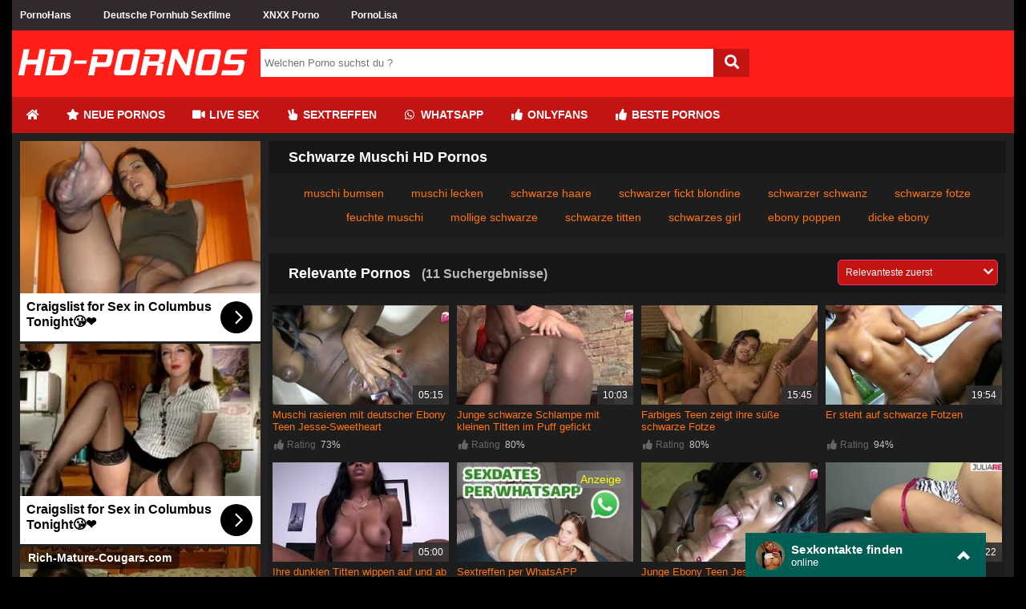

--- FILE ---
content_type: text/html; charset=UTF-8
request_url: https://chtntor.com/widget?affiliateId=1
body_size: 14715
content:
<!DOCTYPE html>
<html lang="de">
    <head>
        <meta charset="utf-8">
        <meta name="viewport" content="width=device-width, initial-scale=1">
        <title>Chat Window</title>   
        <style>         
            *, *:before, *:after {
  box-sizing: inherit;
}

html {
  box-sizing: border-box;
 /* height: 100%;*/
  margin: 0;
  padding: 0;
}

body {
  -webkit-font-smoothing: antialiased;
  -moz-osx-font-smoothing: grayscale;
 /* font-family: "Roboto", sans-serif;*/
  font-family: "Roboto", Arial, Helvetica, sans-serif;
  margin: 0;
  padding: 0;
  height: 100%;
  background: white;
}
/*
.page {
  width: 100%;
  height: 100%;
  display: flex;
  align-items: center;
  justify-content: center;
}

.marvel-device .screen {
  text-align: left;
}

.screen-container {
  height: 100%;
}*/

/* Status Bar */

.status-bar {
  height: 25px;
  background: #004e45;
  color: #fff;
  font-size: 14px;
  padding: 0 8px;
}

.status-bar:after {
  content: "";
  display: table;
  clear: both;
}

.status-bar div {
  float: right;
  position: relative;
  top: 50%;
  transform: translateY(-50%);
  margin: 0 0 0 8px;
  font-weight: 600;
}

/* Chat */
/*
.chat {
  height: calc(100% - 69px);
}
*/
.chat-container {
  height: 100%;
}

/* User Bar */

.user-bar {
  height: 55px;
  background: #005e54;
  color: #fff;
  padding: 0 8px;
  font-size: 24px;
  position: relative;
  z-index: 1;
}

.user-bar:after {
  content: "";
  display: table;
  clear: both;
}

.user-bar div {
  float: left;
  transform: translateY(-50%);
  position: relative;
  top: 50%;
}

.user-bar .actions {
  float: right;
  margin: 0 0 0 20px;
}

.user-bar .actions.more {
  margin: 0 12px 0 12px;
}

.user-bar .actions.vert {
  margin: 0 12px 0 12px;
}

.user-bar .actions.close {
  margin: 0 12px 0 12px;
  display: none;
}

.user-bar .actions.attachment {
  margin: 0 0 0 30px;
}

.user-bar .actions.attachment i {
  display: block;
  transform: rotate(-45deg);
}

.user-bar .avatar {
  margin: 0 0 0 5px;
  width: 36px;
  height: 36px;
}

.user-bar .avatar img {
  border-radius: 50%;
  box-shadow: 0 1px 0 rgba(255, 255, 255, 0.1);
  display: block;
  width: 100%;
}

.user-bar .name {
  font-size: 15px; /* change back to 17 for sexdates, 15 => sexkontakte */
  font-weight: 600;
  text-overflow: ellipsis;
  letter-spacing: 0.3px;
  margin: 0 0 0 8px;
  overflow: hidden;
  white-space: nowrap;
  width: 150px;
}

.user-bar .status {
  display: block;
  font-size: 13px;
  font-weight: 400;
  letter-spacing: 0;
}

/* Conversation */

.conversation {
  height: calc(100% - 12px);
  position: relative;
 /* loading with javascript to allow lazy loading
  background-image: url("/static/widget/whatsapp/background.jpg");  */
  background-repeat: repeat;
  background-color: #efe7dd;
  z-index: 0;
}

.conversation ::-webkit-scrollbar {
  transition: all .5s;
  width: 5px;
  height: 1px;
  z-index: 10;
}

.conversation ::-webkit-scrollbar-track {
  background: transparent;
}

.conversation ::-webkit-scrollbar-thumb {
  background: #b3ada7;
}

.conversation .conversation-container {
  height: calc(100% - 68px);
  box-shadow: inset 0 10px 10px -10px #000000;
  overflow-x: hidden;
  padding: 0 16px;
  margin-bottom: 5px;
}

.conversation .conversation-container:after {
  content: "";
  display: table;
  clear: both;
}

/* Messages */

.message {
  color: #000;
  clear: both;
  line-height: 18px;
  font-size: 15px;
  padding: 8px;
  position: relative;
  margin: 8px 0;
  max-width: 85%;
  word-wrap: break-word;
  /*z-index: -1; deactive to make links clickable, but the shadow on top is in the background instead of loacted in front*/
}

.message:after {
  position: absolute;
  content: "";
  width: 0;
  height: 0;
  border-style: solid;
}

.metadata {
  display: inline-block;
  float: right;
  padding: 0 0 0 7px;
  position: relative;
  bottom: -4px;
}

.metadata .time {
  color: rgba(0, 0, 0, .45);
  font-size: 11px;
  display: inline-block;
}

.metadata .tick {
  display: inline-block;
  margin-left: 2px;
  position: relative;
  top: 4px;
  height: 16px;
  width: 16px;
}

.metadata .tick svg {
  position: absolute;
  transition: .5s ease-in-out;
}

.metadata .tick svg:first-child {
  -webkit-backface-visibility: hidden;
          backface-visibility: hidden;
  -webkit-transform: perspective(800px) rotateY(180deg);
          transform: perspective(800px) rotateY(180deg);
}

.metadata .tick svg:last-child {
  -webkit-backface-visibility: hidden;
          backface-visibility: hidden;
  -webkit-transform: perspective(800px) rotateY(0deg);
          transform: perspective(800px) rotateY(0deg);
}

.metadata .tick-animation svg:first-child {
  -webkit-transform: perspective(800px) rotateY(0);
          transform: perspective(800px) rotateY(0);
}

.metadata .tick-animation svg:last-child {
  -webkit-transform: perspective(800px) rotateY(-179.9deg);
          transform: perspective(800px) rotateY(-179.9deg);
}

.message:first-child {
  margin: 16px 0 8px;
}

.message.received {
  background: #fff;
  border-radius: 0px 5px 5px 5px;
  float: left;
}

.message.received .metadata {
  padding: 0 0 0 16px;
}

.message.received:after {
  border-width: 0px 10px 10px 0;
  border-color: transparent #fff transparent transparent;
  top: 0;
  left: -10px;
}


.message a, .message a:visited {
    color: #34b7f1; /* lightblue urls */
}

.message.system {
  background: #ccffff;
  border-radius: 0px 5px 5px 5px;
  float: left;
}
.message.system:after {
    border: none;
}

.message.sent {
  background: #e1ffc7;
  border-radius: 5px 0px 5px 5px;
  float: right;
}

.message.sent:after {
  border-width: 0px 0 10px 10px;
  border-color: transparent transparent transparent #e1ffc7;
  top: 0;
  right: -10px;
}

/* Compose */

.conversation-compose {
  display: flex;
  flex-direction: row;
  align-items: flex-end;
  overflow: hidden;
  height: 50px;
  width: 100%;
  z-index: 2;
}

.conversation-compose div,
.conversation-compose input {
  background: #fff;
  height: 100%;
}

.conversation-compose .emoji {
  display: flex;
  align-items: center;
  justify-content: center;
  background: white;
  border-radius: 5px 0 0 5px;
  flex: 0 0 auto;
  margin-left: 8px;
  width: 48px;
}

.conversation-compose .input-msg {
  border: 0;
  flex: 1 1 auto;
  font-size: 16px;
  margin: 0;
  outline: none;
  min-width: 50px;
  border-radius: 0px 5px 5px 0px;
}

.conversation-compose .photo {
  flex: 0 0 auto;
  border-radius: 0 0 5px 0;
  text-align: center;
  position: relative;
  width: 48px;
}

.conversation-compose .photo:after {
  border-width: 0px 0 10px 10px;
  border-color: transparent transparent transparent #fff;
  border-style: solid;
  position: absolute;
  width: 0;
  height: 0;
  content: "";
  top: 0;
  right: -10px;
}

.conversation-compose .photo i {
  display: block;
  color: #7d8488;
  font-size: 24px;
  transform: translate(-50%, -50%);
  position: relative;
  top: 50%;
  left: 50%;
}

.conversation-compose .send {
  background: transparent;
  border: 0;
  cursor: pointer;
  flex: 0 0 auto;
  margin-left: 8px;
  margin-right: 8px;
  padding: 0;
  position: relative;
  outline: none;
}

.conversation-compose .send .circle {
  background: #008a7c;
  border-radius: 50%;
  color: #fff;
  position: relative;
  width: 48px;
  height: 48px;
  display: flex;
  align-items: center;
  justify-content: center;
}

.conversation-compose .send .circle i {
  font-size: 24px;
  margin-left: 5px;
}

/* Small Screens */

@media (max-width: 768px) {
 /* .marvel-device.nexus5 {
    border-radius: 0;
    flex: none;
    padding: 0;
    max-width: none;
    overflow: hidden;
    height: 100%;
    width: 100%;
  }

  .marvel-device > .screen .chat {
    visibility: visible;
  }

  .marvel-device {
    visibility: hidden;
  }

  .marvel-device .status-bar {
    display: none;
  }

  .screen-container {
    position: absolute;
    top: 0;
    left: 0;
    right: 0;
    bottom: 0;
  }

  .conversation {
    height: calc(100vh - 55px);
  }
  .conversation .conversation-container {
    height: calc(100vh - 120px);
  }*/
}

.chat {
    height: 100%;
}

#conversation-container {
    display: none;
    border-left: 2px solid #005e54;
    border-right: 2px solid #005e54;
}

#message-container {
    min-height: 300px;
    max-height: 400px;
}

/*#compose-container {
    margin-bottom: 5px;
}*/

#composer-container {
    padding-bottom: 6px;
    height: 100%;
}

#login-container {
    display: none;
    border-left: 2px solid #005e54;
    border-right: 2px solid #005e54;
    height: 100%;
}

#login-container .description {
    font-size: 12px;
}

/*  .customer-chat-widget
{
    font-size: 12px;
}*/

.customer-chat-content-info {
  font-size: 16px;
  padding: 15px;
  overflow: hidden;
  margin-bottom: 10px;
  text-align: center;
}

#user-bar {
  cursor: pointer;
  transition: 0.3s;
}

#user-bar:hover {
  background-color: #128c7e;
}


/* .login-form .customer-chat-content
{
    text-align: center;
}*/


/* profile image */

.profile-image {
    float: left;
    height: 43px;
    padding-top: 3px;
    padding-left: 5px;
}

.profile-image img {
        width: 40px;
    height: 40px;
    border-radius: 20px;
}

/* chat partner selecting page */

.select-chat-partner {
   /* margin-bottom: 10px;*/
    padding-bottom: 10px;
}

.cf:after {
    content: "";
    display: table;
    clear: both;
}

.chat-group {   
    margin: 10px;
    background-color: beige;
    padding: 5px;
    border-radius: 10px;
    cursor: pointer;
}

.chat-group:hover {
    background-color: bisque;
}

.select-chat-partner a {
    text-decoration: none;
}

.chat-group .description {
    padding-top: 20px;
    text-align: left;
    padding-left: 70px;    
    color: black;
}

.chat-group .profile-image {
        float: left;
        height: 53px;   
}

.chat-group .profile-image img {
        width: 50px;
    height: 50px;
    border-radius: 25px;
}

#chat_status_writing {
    display: none;
    color: limegreen;
    animation: blinker 1s linear infinite;
   /* font-size: 80%;*/
}

#chat_status_offline {
    display: none;         
}

@keyframes blinker {  
  50% { opacity: 0; }
}

/* emojis box */

#customer-chat-emots-menu {
    position: absolute;
    z-index: 9999;
    padding: 10px 0px 10px 10px;
    bottom: 60px;
    top: auto;
    left: 5px;
    right: 20px;
    width: auto;
    height: auto !important;
    border-radius: 5px;
    display: none;
}

#customer-chat-emots-menu.show {
    display: block;
}


.emots-wrapper {
    height: 100%;
    overflow: hidden;
    -webkit-box-sizing: border-box;
    -moz-box-sizing: border-box;
    box-sizing: border-box;
}

.emots-wrapper span {
    min-width: 30px;
    line-height: 30px;
    display: inline-block;
    cursor: pointer;
    font-size: 20px;
}

.emoji {
    cursor: pointer;
}

#chevron_down {
    display: none;
}        </style>  
        <script type="text/javascript">!function(l){if("undefined"!=typeof window){var n=!0,o=10,i="",r=0,a="",t=null,u="",c=!1,s={resize:1,click:1},d=128,f=!0,m=1,h="bodyOffset",g=h,p=!0,v="",y={},b=32,e=null,w=!1,T="[iFrameSizer]",E=T.length,O="",S={max:1,min:1,bodyScroll:1,documentElementScroll:1},M="child",I=!0,N=window.parent,A="*",C=0,k=!1,z=null,R=16,x=1,L="scroll",F=L,P=window,D=function(){ue("onMessage function not defined")},j=function(){},q=function(){},H={height:function(){return ue("Custom height calculation function not defined"),document.documentElement.offsetHeight},width:function(){return ue("Custom width calculation function not defined"),document.body.scrollWidth}},W={},B=!1;try{var U=Object.create({},{passive:{get:function(){B=!0}}});window.addEventListener("test",te,U),window.removeEventListener("test",te,U)}catch(e){}var J,V,K,Q,X,Y,G,Z=Date.now||function(){return(new Date).getTime()},$={bodyOffset:function(){return document.body.offsetHeight+be("marginTop")+be("marginBottom")},offset:function(){return $.bodyOffset()},bodyScroll:function(){return document.body.scrollHeight},custom:function(){return H.height()},documentElementOffset:function(){return document.documentElement.offsetHeight},documentElementScroll:function(){return document.documentElement.scrollHeight},max:function(){return Math.max.apply(null,Te($))},min:function(){return Math.min.apply(null,Te($))},grow:function(){return $.max()},lowestElement:function(){return Math.max($.bodyOffset()||$.documentElementOffset(),we("bottom",Oe()))},taggedElement:function(){return Ee("bottom","data-iframe-height")}},_={bodyScroll:function(){return document.body.scrollWidth},bodyOffset:function(){return document.body.offsetWidth},custom:function(){return H.width()},documentElementScroll:function(){return document.documentElement.scrollWidth},documentElementOffset:function(){return document.documentElement.offsetWidth},scroll:function(){return Math.max(_.bodyScroll(),_.documentElementScroll())},max:function(){return Math.max.apply(null,Te(_))},min:function(){return Math.min.apply(null,Te(_))},rightMostElement:function(){return we("right",Oe())},taggedElement:function(){return Ee("right","data-iframe-width")}},ee=(J=Se,X=null,Y=0,G=function(){Y=Z(),X=null,Q=J.apply(V,K),X||(V=K=null)},function(){var e=Z();Y||(Y=e);var t=R-(e-Y);return V=this,K=arguments,t<=0||R<t?(X&&(clearTimeout(X),X=null),Y=e,Q=J.apply(V,K),X||(V=K=null)):X||(X=setTimeout(G,t)),Q});ne(window,"message",ke),ne(window,"readystatechange",ze),ze()}function te(){}function ne(e,t,n,o){e.addEventListener(t,n,!!B&&(o||{}))}function oe(e,t,n){e.removeEventListener(t,n,!1)}function ie(e){return e.charAt(0).toUpperCase()+e.slice(1)}function re(e){return T+"["+O+"] "+e}function ae(e){w&&"object"==typeof window.console&&console.log(re(e))}function ue(e){"object"==typeof window.console&&console.warn(re(e))}function ce(){var e;!function(){function e(e){return"true"===e}var t=v.substr(E).split(":");O=t[0],r=l!==t[1]?Number(t[1]):r,c=l!==t[2]?e(t[2]):c,w=l!==t[3]?e(t[3]):w,b=l!==t[4]?Number(t[4]):b,n=l!==t[6]?e(t[6]):n,a=t[7],g=l!==t[8]?t[8]:g,i=t[9],u=t[10],C=l!==t[11]?Number(t[11]):C,y.enable=l!==t[12]&&e(t[12]),M=l!==t[13]?t[13]:M,F=l!==t[14]?t[14]:F}(),ae("Initialising iFrame ("+location.href+")"),function(){function e(e,t){return"function"==typeof e&&(ae("Setup custom "+t+"CalcMethod"),H[t]=e,e="custom"),e}"iFrameResizer"in window&&Object===window.iFrameResizer.constructor&&(t=window.iFrameResizer,ae("Reading data from page: "+JSON.stringify(t)),Object.keys(t).forEach(se,t),D="onMessage"in t?t.onMessage:D,j="onReady"in t?t.onReady:j,A="targetOrigin"in t?t.targetOrigin:A,g="heightCalculationMethod"in t?t.heightCalculationMethod:g,F="widthCalculationMethod"in t?t.widthCalculationMethod:F,g=e(g,"height"),F=e(F,"width"));var t;ae("TargetOrigin for parent set to: "+A)}(),function(){l===a&&(a=r+"px");de("margin",function(e,t){-1!==t.indexOf("-")&&(ue("Negative CSS value ignored for "+e),t="");return t}("margin",a))}(),de("background",i),de("padding",u),(e=document.createElement("div")).style.clear="both",e.style.display="block",e.style.height="0",document.body.appendChild(e),he(),ge(),document.documentElement.style.height="",document.body.style.height="",ae('HTML & body height set to "auto"'),ae("Enable public methods"),P.parentIFrame={autoResize:function(e){return!0===e&&!1===n?(n=!0,pe()):!1===e&&!0===n&&(n=!1,ve()),n},close:function(){Ce(0,0,"close"),ae("Disable outgoing messages"),I=!1,ae("Remove event listener: Message"),oe(window,"message",ke),!0===n&&ve()},getId:function(){return O},getPageInfo:function(e){"function"==typeof e?(q=e,Ce(0,0,"pageInfo")):(q=function(){},Ce(0,0,"pageInfoStop"))},moveToAnchor:function(e){y.findTarget(e)},reset:function(){Ae("parentIFrame.reset")},scrollTo:function(e,t){Ce(t,e,"scrollTo")},scrollToOffset:function(e,t){Ce(t,e,"scrollToOffset")},sendMessage:function(e,t){Ce(0,0,"message",JSON.stringify(e),t)},setHeightCalculationMethod:function(e){g=e,he()},setWidthCalculationMethod:function(e){F=e,ge()},setTargetOrigin:function(e){ae("Set targetOrigin: "+e),A=e},size:function(e,t){var n=(e||"")+(t?","+t:"");Me("size","parentIFrame.size("+n+")",e,t)}},pe(),y=function(){function r(e){var t=e.getBoundingClientRect(),n={x:window.pageXOffset!==l?window.pageXOffset:document.documentElement.scrollLeft,y:window.pageYOffset!==l?window.pageYOffset:document.documentElement.scrollTop};return{x:parseInt(t.left,10)+parseInt(n.x,10),y:parseInt(t.top,10)+parseInt(n.y,10)}}function n(e){var t,n=e.split("#")[1]||e,o=decodeURIComponent(n),i=document.getElementById(o)||document.getElementsByName(o)[0];l!==i?(t=r(i),ae("Moving to in page link (#"+n+") at x: "+t.x+" y: "+t.y),Ce(t.y,t.x,"scrollToOffset")):(ae("In page link (#"+n+") not found in iFrame, so sending to parent"),Ce(0,0,"inPageLink","#"+n))}function e(){""!==location.hash&&"#"!==location.hash&&n(location.href)}function t(){Array.prototype.forEach.call(document.querySelectorAll('a[href^="#"]'),function(e){function t(e){e.preventDefault(),n(this.getAttribute("href"))}"#"!==e.getAttribute("href")&&ne(e,"click",t)})}y.enable?Array.prototype.forEach&&document.querySelectorAll?(ae("Setting up location.hash handlers"),t(),ne(window,"hashchange",e),setTimeout(e,d)):ue("In page linking not fully supported in this browser! (See README.md for IE8 workaround)"):ae("In page linking not enabled");return{findTarget:n}}(),Me("init","Init message from host page"),j()}function se(e){var t=e.split("Callback");if(2===t.length){var n="on"+t[0].charAt(0).toUpperCase()+t[0].slice(1);this[n]=this[e],delete this[e],ue("Deprecated: '"+e+"' has been renamed '"+n+"'. The old method will be removed in the next major version.")}}function de(e,t){l!==t&&""!==t&&"null"!==t&&ae("Body "+e+' set to "'+(document.body.style[e]=t)+'"')}function le(n){var e={add:function(e){function t(){Me(n.eventName,n.eventType)}W[e]=t,ne(window,e,t,{passive:!0})},remove:function(e){var t=W[e];delete W[e],oe(window,e,t)}};n.eventNames&&Array.prototype.map?(n.eventName=n.eventNames[0],n.eventNames.map(e[n.method])):e[n.method](n.eventName),ae(ie(n.method)+" event listener: "+n.eventType)}function fe(e){le({method:e,eventType:"Animation Start",eventNames:["animationstart","webkitAnimationStart"]}),le({method:e,eventType:"Animation Iteration",eventNames:["animationiteration","webkitAnimationIteration"]}),le({method:e,eventType:"Animation End",eventNames:["animationend","webkitAnimationEnd"]}),le({method:e,eventType:"Input",eventName:"input"}),le({method:e,eventType:"Mouse Up",eventName:"mouseup"}),le({method:e,eventType:"Mouse Down",eventName:"mousedown"}),le({method:e,eventType:"Orientation Change",eventName:"orientationchange"}),le({method:e,eventType:"Print",eventName:["afterprint","beforeprint"]}),le({method:e,eventType:"Ready State Change",eventName:"readystatechange"}),le({method:e,eventType:"Touch Start",eventName:"touchstart"}),le({method:e,eventType:"Touch End",eventName:"touchend"}),le({method:e,eventType:"Touch Cancel",eventName:"touchcancel"}),le({method:e,eventType:"Transition Start",eventNames:["transitionstart","webkitTransitionStart","MSTransitionStart","oTransitionStart","otransitionstart"]}),le({method:e,eventType:"Transition Iteration",eventNames:["transitioniteration","webkitTransitionIteration","MSTransitionIteration","oTransitionIteration","otransitioniteration"]}),le({method:e,eventType:"Transition End",eventNames:["transitionend","webkitTransitionEnd","MSTransitionEnd","oTransitionEnd","otransitionend"]}),"child"===M&&le({method:e,eventType:"IFrame Resized",eventName:"resize"})}function me(e,t,n,o){return t!==e&&(e in n||(ue(e+" is not a valid option for "+o+"CalculationMethod."),e=t),ae(o+' calculation method set to "'+e+'"')),e}function he(){g=me(g,h,$,"height")}function ge(){F=me(F,L,_,"width")}function pe(){var e;!0===n?(fe("add"),e=b<0,window.MutationObserver||window.WebKitMutationObserver?e?ye():t=function(){function t(e){function t(e){!1===e.complete&&(ae("Attach listeners to "+e.src),e.addEventListener("load",i,!1),e.addEventListener("error",r,!1),c.push(e))}"attributes"===e.type&&"src"===e.attributeName?t(e.target):"childList"===e.type&&Array.prototype.forEach.call(e.target.querySelectorAll("img"),t)}function o(e){var t;ae("Remove listeners from "+e.src),e.removeEventListener("load",i,!1),e.removeEventListener("error",r,!1),t=e,c.splice(c.indexOf(t),1)}function n(e,t,n){o(e.target),Me(t,n+": "+e.target.src,l,l)}function i(e){n(e,"imageLoad","Image loaded")}function r(e){n(e,"imageLoadFailed","Image load failed")}function e(e){Me("mutationObserver","mutationObserver: "+e[0].target+" "+e[0].type),e.forEach(t)}var a,u,c=[],s=window.MutationObserver||window.WebKitMutationObserver,d=(a=document.querySelector("body"),u={attributes:!0,attributeOldValue:!1,characterData:!0,characterDataOldValue:!1,childList:!0,subtree:!0},d=new s(e),ae("Create body MutationObserver"),d.observe(a,u),d);return{disconnect:function(){"disconnect"in d&&(ae("Disconnect body MutationObserver"),d.disconnect(),c.forEach(o))}}}():(ae("MutationObserver not supported in this browser!"),ye())):ae("Auto Resize disabled")}function ve(){fe("remove"),null!==t&&t.disconnect(),clearInterval(e)}function ye(){0!==b&&(ae("setInterval: "+b+"ms"),e=setInterval(function(){Me("interval","setInterval: "+b)},Math.abs(b)))}function be(e,t){var n=0;return t=t||document.body,n=null!==(n=document.defaultView.getComputedStyle(t,null))?n[e]:0,parseInt(n,o)}function we(e,t){for(var n,o=t.length,i=0,r=0,a=ie(e),u=Z(),c=0;c<o;c++)r<(i=t[c].getBoundingClientRect()[e]+be("margin"+a,t[c]))&&(r=i);return u=Z()-u,ae("Parsed "+o+" HTML elements"),ae("Element position calculated in "+u+"ms"),R/2<(n=u)&&ae("Event throttle increased to "+(R=2*n)+"ms"),r}function Te(e){return[e.bodyOffset(),e.bodyScroll(),e.documentElementOffset(),e.documentElementScroll()]}function Ee(e,t){var n=document.querySelectorAll("["+t+"]");return 0===n.length&&(ue("No tagged elements ("+t+") found on page"),document.querySelectorAll("body *")),we(e,n)}function Oe(){return document.querySelectorAll("body *")}function Se(e,t,n,o){var i,r;!function(){function e(e,t){return!(Math.abs(e-t)<=C)}return i=l!==n?n:$[g](),r=l!==o?o:_[F](),e(m,i)||c&&e(x,r)}()&&"init"!==e?e in{init:1,interval:1,size:1}||!(g in S||c&&F in S)?e in{interval:1}||ae("No change in size detected"):Ae(t):(Ie(),Ce(m=i,x=r,e))}function Me(e,t,n,o){k&&e in s?ae("Trigger event cancelled: "+e):(e in{reset:1,resetPage:1,init:1}||ae("Trigger event: "+t),"init"===e?Se(e,t,n,o):ee(e,t,n,o))}function Ie(){k||(k=!0,ae("Trigger event lock on")),clearTimeout(z),z=setTimeout(function(){k=!1,ae("Trigger event lock off"),ae("--")},d)}function Ne(e){m=$[g](),x=_[F](),Ce(m,x,e)}function Ae(e){var t=g;g=h,ae("Reset trigger event: "+e),Ie(),Ne("reset"),g=t}function Ce(e,t,n,o,i){var r;!0===I&&(l===i?i=A:ae("Message targetOrigin: "+i),ae("Sending message to host page ("+(r=O+":"+e+":"+t+":"+n+(l!==o?":"+o:""))+")"),N.postMessage(T+r,i))}function ke(t){var n={init:function(){v=t.data,N=t.source,ce(),f=!1,setTimeout(function(){p=!1},d)},reset:function(){p?ae("Page reset ignored by init"):(ae("Page size reset by host page"),Ne("resetPage"))},resize:function(){Me("resizeParent","Parent window requested size check")},moveToAnchor:function(){y.findTarget(i())},inPageLink:function(){this.moveToAnchor()},pageInfo:function(){var e=i();ae("PageInfoFromParent called from parent: "+e),q(JSON.parse(e)),ae(" --")},message:function(){var e=i();ae("onMessage called from parent: "+e),D(JSON.parse(e)),ae(" --")}};function o(){return t.data.split("]")[1].split(":")[0]}function i(){return t.data.substr(t.data.indexOf(":")+1)}function r(){return t.data.split(":")[2]in{true:1,false:1}}function e(){var e=o();e in n?n[e]():("undefined"==typeof module||!module.exports)&&"iFrameResize"in window||"jQuery"in window&&"iFrameResize"in window.jQuery.prototype||r()||ue("Unexpected message ("+t.data+")")}T===(""+t.data).substr(0,E)&&(!1===f?e():r()?n.init():ae('Ignored message of type "'+o()+'". Received before initialization.'))}function ze(){"loading"!==document.readyState&&window.parent.postMessage("[iFrameResizerChild]Ready","*")}}();
</script>       
    </head>
    <body>
        <div class="chat">
            <div class="chat-container">
              <div id="user-bar" class="user-bar">
                <!--<div class="back">
                  <i class="zmdi zmdi-arrow-left"></i>
                </div>-->
                <div class="avatar">
                                  
                  <img id="chat_avatar" src="[data-uri]" alt="Avatar">                    
                </div>
                <div class="name">
                  <span id="chat_name">Sexkontakte finden</span>
                  <span id="chat_status_online" class="status">online</span>
                  <span id="chat_status_offline" class="status">offline</span>
                  <span id="chat_status_writing" class="status">schreibt...</span>
                </div>
                <div id="close_btn" class="actions close">
                  <!--<i class="zmdi zmdi-close"></i>-->
                  <svg xmlns="http://www.w3.org/2000/svg" width="14" height="14" viewBox="0 0 24 24">
                    <path fill="#fff" d="M24 20.188l-8.315-8.209 8.2-8.282-3.697-3.697-8.212 8.318-8.31-8.203-3.666 3.666 8.321 8.24-8.206 8.313 3.666 3.666 8.237-8.318 8.285 8.203z"/>
                  </svg>
                 
                </div>
                <div id="toggle-size" class="actions more">
                    <!-- <i class="zmdi zmdi-chevron-up"></i>-->
                 
                  <!--  <svg id="chevron_up" width="15" height="24" viewBox="0 0 640 1024" xmlns="http://www.w3.org/2000/svg">
                        <path fill="#fff" d="M320 256L0 576l128 128 192-192 192 192 128-128L320 256z"/>
                    </svg>-->
                    <svg id="chevron_up" width="16" height="16" viewBox="0 0 640 640" xmlns="http://www.w3.org/2000/svg">
                        <path fill="#fff" d="m320,100l-320,320l128,128l192,-192l192,192l128,-128l-320,-320z"/>
                    </svg>
                    
                    <svg id="chevron_down" width="16" height="16" viewBox="0 0 640 640" xmlns="http://www.w3.org/2000/svg">
                        <path fill="#fff" d="m512,100l-192,192l-192,-192l-128,128l320,320l320,-320l-128,-128z"/>
                    </svg>
                    <!--<svg id="chevron_down" width="15" height="24" viewBox="0 0 640 1024" xmlns="http://www.w3.org/2000/svg">
                        <path fill="#fff" d="M512 320L320 512 128 320 0 448l320 320 320-320L512 320z" />
                    </svg>-->               
                </div>
                <!--<div class="actions attachment">
                  <i class="zmdi zmdi-attachment-alt"></i>
                </div>-->

              </div>

                <div id="login-container" class="customer-chat-content">
                    <div class="form">
                        <div class="customer-chat-content-info">
                            Finde einen Sexkontakt per WhatsApp in deiner Nähe… chatte mit Frauen… 
                        </div>
                                                <div class="select-chat-partner">                    
                            <a href="https://handy-sextreffen.info/?b=1&c=chatinator-api-stf" 
                               onclick="onLinkClick(1)" target="_blank" rel="nofollow noopener"><div id="teen-girl" class="chat-group cf">
                              <div id="img_1" class="profile-image"></div>
                              <div class="description">
                                  Junge Teens zwischen 18 und 25
                              </div>
                            </div></a>         
                          <a href="https://handy-sextreffen.info/?b=1&c=chatinator-api-stf" 
                             onclick="onLinkClick(2)" target="_blank" rel="nofollow noopener"><div id="normal-woman" class="chat-group cf">
                              <div id="img_2" class="profile-image"></div>
                              <div class="description">
                                  Geile Frauen zwischen 25 und 45                              
                              </div> 
                          </div></a>
                          <a href="https://handy-sextreffen.info/?b=1&c=chatinator-api-stf" 
                             onclick="onLinkClick(3)" target="_blank" rel="nofollow noopener"><div id="mature-woman" class="chat-group cf">
                              <div id="img_3" class="profile-image"></div>
                              <div class="description">
                                  Reife Frauen ab 45+                              
                              </div> 
                          </div></a>
                        </div>
                    </div>
                </div>      

              <div id="conversation-container" class="conversation">
                <div id="message-container" class="conversation-container"></div>
                <div id="composer-container">
                    <form class="conversation-compose" id="compose-container">
                        <div id="customer-chat-emots-menu">                             
                            <div class="emots-wrapper">                                
                                <span data-emot="1F604" class="customer-chat-emoticon">&#x1F604;</span>
                                <span data-emot="1F603" class="customer-chat-emoticon">&#x1F603;</span>
                                <span data-emot="1F600" class="customer-chat-emoticon">&#x1F600;</span>
                                <span data-emot="1F60A" class="customer-chat-emoticon">&#x1F60A;</span>                             
                                <span data-emot="1F609" class="customer-chat-emoticon">&#x1F609;</span>
                                <span data-emot="1F60D" class="customer-chat-emoticon">&#x1F60D;</span>
                                <span data-emot="1F618" class="customer-chat-emoticon">&#x1F618;</span>
                                <span data-emot="1F61A" class="customer-chat-emoticon">&#x1F61A;</span>
                                <span data-emot="1F61C" class="customer-chat-emoticon">&#x1F61C;</span>
                                <span data-emot="1F61B" class="customer-chat-emoticon">&#x1F61B;</span>
                                <span data-emot="1F601" class="customer-chat-emoticon">&#x1F601;</span>
                                <span data-emot="1F614" class="customer-chat-emoticon">&#x1F614;</span>
                                <span data-emot="1F622" class="customer-chat-emoticon">&#x1F622;</span>
                                <span data-emot="1F625" class="customer-chat-emoticon">&#x1F625;</span>
                                <span data-emot="1F60B" class="customer-chat-emoticon">&#x1F60B;</span>
                                <span data-emot="1F634" class="customer-chat-emoticon">&#x1F634;</span>
                                <span data-emot="1F607" class="customer-chat-emoticon">&#x1F607;</span>                             

                                <!-- hearts -->

                                <span data-emot="1F495" class="customer-chat-emoticon">&#x1F495;</span>
                                <span data-emot="1F497" class="customer-chat-emoticon">&#x1F497;</span>
                                <span data-emot="1F493" class="customer-chat-emoticon">&#x1F493;</span>
                               <!-- <span data-emot="FE0F" class="customer-chat-emoticon">&#xFE0F;</span>-->
                            </div>
                        </div>
                      <div class="emoji" onclick="document.getElementById('customer-chat-emots-menu').classList.toggle('show');">
                        <svg xmlns="http://www.w3.org/2000/svg" width="24" height="24" id="smiley" x="3147" y="3209"><path fill-rule="evenodd" clip-rule="evenodd" d="M9.153 11.603c.795 0 1.44-.88 1.44-1.962s-.645-1.96-1.44-1.96c-.795 0-1.44.88-1.44 1.96s.645 1.965 1.44 1.965zM5.95 12.965c-.027-.307-.132 5.218 6.062 5.55 6.066-.25 6.066-5.55 6.066-5.55-6.078 1.416-12.13 0-12.13 0zm11.362 1.108s-.67 1.96-5.05 1.96c-3.506 0-5.39-1.165-5.608-1.96 0 0 5.912 1.055 10.658 0zM11.804 1.01C5.61 1.01.978 6.034.978 12.23s4.826 10.76 11.02 10.76S23.02 18.424 23.02 12.23c0-6.197-5.02-11.22-11.216-11.22zM12 21.355c-5.273 0-9.38-3.886-9.38-9.16 0-5.272 3.94-9.547 9.214-9.547a9.548 9.548 0 0 1 9.548 9.548c0 5.272-4.11 9.16-9.382 9.16zm3.108-9.75c.795 0 1.44-.88 1.44-1.963s-.645-1.96-1.44-1.96c-.795 0-1.44.878-1.44 1.96s.645 1.963 1.44 1.963z" fill="#7d8489"/></svg>
                      </div>
                      <input id="input-field" class="input-msg" name="input" placeholder="Nachricht schreiben" autocomplete="off"></input>
                      <!--<div class="photo">
                        <i class="zmdi zmdi-camera"></i>
                      </div>-->
                      <button class="send">
                          <div class="circle">
                            <!--<i class="zmdi zmdi-mail-send"></i>-->
                            <svg id="chevron_up" width="24" height="24" viewBox="0 0 1000 1000" xmlns="http://www.w3.org/2000/svg">
                                <path fill="#fff" d="M10,980.5l98.6-438.2l584.7-48.5l0.1-5.9l-583.6-32.7L23,19.5l967,467.4L10,980.5z"/>
                            </svg>
                          </div>
                        </button>
                    </form>
                </div>
              </div>                
            </div>
          </div>
        <script type="text/javascript">
            var serverUrl='wss://chatntr.com/websocket/';
            var clientIP='3.144.214.13';
            var affiliateWidgetId='22'; 
            

/* Message */
var form = document.querySelector('.conversation-compose');
var conversation = document.querySelector('.conversation-container');


var toggleSizeStatus = 'down';
var toggleSizeButton = document.getElementById('toggle-size');
var userBar = document.getElementById('user-bar');
var page = 'login';
//var notificationSound = new Audio('notification.mp3');



var writeStatusTimer = null;

function setChatStatus(status)
{
    if (status == 'online')
    {
        if (writeStatusTimer != null)
        {
            window.clearTimeout(writeStatusTimer);
            writeStatusTimer = null;
        }
        document.getElementById('chat_status_writing').style.display = 'none';
        document.getElementById('chat_status_offline').style.display = 'none';  
        document.getElementById('chat_status_online').style.display = 'block';        
    } else
    if (status == 'offline')
    {
        if (writeStatusTimer != null)
        {
            window.clearTimeout(writeStatusTimer);
            writeStatusTimer = null;
        }
        document.getElementById('chat_status_writing').style.display = 'none';
        document.getElementById('chat_status_online').style.display = 'none';  
        document.getElementById('chat_status_offline').style.display = 'block';        
    } else
    if (status == 'writing')
    {
        if (writeStatusTimer == null)
        {
            writeStatusTimer = window.setTimeout(function () 
            {
              document.getElementById('chat_status_online').style.display = 'none';  
              document.getElementById('chat_status_offline').style.display = 'none';  
              document.getElementById('chat_status_writing').style.display = 'block';   
              writeStatusTime = null;
            }, 2500);
        }
    } else
    {
        console.log('CHATINATOR: unknown chat status: ' + status);
    }
}


function gtag(){dataLayer.push(arguments);}
function sendGA4Event(eventName, options = {})
{
    if (window.dataLayer)
    {
        //console.log('send event per gtag 1');
        gtag('event', eventName, options);
    } else
    {
        window.dataLayer = window.dataLayer || [];        
        var gtagId = 'G-3BPMXFNSW8';      
        var gaScr = document.createElement('script');
        gaScr.async = true;
       // gaScr.onload = function () {};
        gaScr.src = "https://www.googletagmanager.com/gtag/js?id=" + gtagId;
        document.head.appendChild(gaScr);
        gtag('js', new Date());
        gtag('config', gtagId,{'anonymize_ip': true});
        //console.log('send event per gtag 2');
        gtag('event', eventName, options);
    }
}
/*
function sendEvent(eventCategory, eventAction, eventLabel, eventValue)
{
    // ie 11 dont support ES6 (default parameter in functions)
    eventLabel = eventLabel || false;
    eventValue = eventValue || false;
    
    var gaID = 'UA-116153693-2';
    if (typeof(ga) !== 'undefined')
    {
         if (eventLabel === false)
        {           
            ga('send', 'event', eventCategory, eventAction);		
        } else
        if (eventValue === false)
        {
            ga('send', 'event', eventCategory, eventAction, eventLabel); 		
        } else
        {
            ga('send', 'event', eventCategory, eventAction, eventLabel, eventValue); 		
        }      
    } else
    {
        (function(i, s, o, g, r, a, m) {
            i['GoogleAnalyticsObject'] = r;
            i[r] = i[r] || function() {
                (i[r].q = i[r].q || []).push(arguments)
            }, i[r].l = 1 * new Date();
            a = s.createElement(o),
                m = s.getElementsByTagName(o)[0];
            a.async = 1;
            a.src = g;
            m.parentNode.insertBefore(a, m)
        })(window, document, 'script', '//www.google-analytics.com/analytics.js', 'ga');
        ga('create', gaID, 'auto');
        ga('set', 'anonymizeIp', true);
        ga('send', 'pageview');	    
        sendEvent(eventCategory, eventAction, eventLabel, eventValue)
    }
}*/

function closeWidget()
{
    if ('parentIFrame' in window) 
    {         
        //if (confirm('Chat wirklich schließen?')) {
        //}
        debug('parent close iframe');
        window.parentIFrame.close();
    } else
    {
        // fallback
        debug('set iframe invisible');
        document.body.style.display = "none";
    }
}


document.getElementById('close_btn').addEventListener('click', closeWidget);

function resetWidget()
{    
    page = 'login';
    document.getElementById('login-container').style.display = 'none';
    document.getElementById('conversation-container').style.display = 'none';
    clearMessages();
    setChatStatus('online');
    document.getElementById('chat_name').innerHTML  = 'Sexdates finden';
    toggleSizeStatus = 'down';
  //  document.getElementById('chat_avatar').src  = data.profile.image;
}


var isFirstToggle = true;

function toggleSize()
{
    if ('parentIFrame' in window) 
    {  
        if (toggleSizeStatus == 'down')
        {
            if (isFirstToggle)
            {
                 //sendEvent('openWidget', affiliateWidgetId);     
                sendGA4Event('openWidget', {'item_id': affiliateWidgetId});
                // load profile images
                var img = document.createElement("img");
                img.src = "/static/widget/whatsapp/profiles/100.jpg";
                var src = document.getElementById("img_1");               
                src.appendChild(img);
                
                var img = document.createElement("img");
                img.src = "/static/widget/whatsapp/profiles/206.jpg";
                var src = document.getElementById("img_2");               
                src.appendChild(img);
                
                var img = document.createElement("img");
                img.src = "/static/widget/whatsapp/profiles/304.jpg";
                var src = document.getElementById("img_3");               
                src.appendChild(img);
                
                // load background
                var conversation = document.getElementById('conversation-container');
                conversation.style.backgroundImage = "url('/static/widget/whatsapp/background.jpg')";
                
                // https://www.samclarke.com/javascript-is-font-available/
                //(function(d){function c(c){b.style.fontFamily=c;e.appendChild(b);f=b.clientWidth;e.removeChild(b);return f}var f,e=d.body,b=d.createElement("span");b.innerHTML=Array(100).join("wi");b.style.cssText=["position:absolute","width:auto","font-size:128px","left:-99999px"].join(" !important;");var g=c("monospace"),h=c("serif"),k=c("sans-serif");window.isFontAvailable=function(b){return g!==c(b+",monospace")||k!==c(b+",sans-serif")||h!==c(b+",serif")}})(document);
                
                //if (!isFontAvailable('Roboto')) 
                {                
                    // load text font
                    var head  = document.getElementsByTagName('head')[0];
                    var link  = document.createElement('link');              
                    link.rel  = 'stylesheet';
                    link.type = 'text/css';
                    link.href = 'https://fonts.googleapis.com/css?family=Roboto:400,700,300';               
                    head.appendChild(link);
                }
                
                // load symbol font            
                /*var link  = document.createElement('link');              
                link.rel  = 'stylesheet';
                link.type = 'text/css';
                link.href = 'https://cdnjs.cloudflare.com/ajax/libs/material-design-iconic-font/2.1.2/css/material-design-iconic-font.min.css';              
                head.appendChild(link);*/
                
                isFirstToggle = false;
            }            
            
            toggleSizeStatus = 'up';
          //  toggleSizeButton.firstElementChild.classList.remove('zmdi-chevron-up');    
          //  toggleSizeButton.firstElementChild.classList.add('zmdi-chevron-down');
            document.getElementById('chevron_up').style.display = 'none';
            document.getElementById('chevron_down').style.display = 'block';
          //  
          //  
       //     parentIFrame.size(500,300);
            if (page == 'login')
            {
                document.getElementById('login-container').style.display = 'block';                
            } else
            if (page == 'conversation')
            {
                document.getElementById('conversation-container').style.display = 'block'; 
            }

        } else
        {
            toggleSizeStatus = 'down';
            //toggleSizeButton.firstElementChild.classList.remove('zmdi-chevron-down');    
            //toggleSizeButton.firstElementChild.classList.add('zmdi-chevron-up');
            
            document.getElementById('chevron_down').style.display = 'none';
            document.getElementById('chevron_up').style.display = 'block';
            
            
        //    parentIFrame.size(55,300);
            if (page == 'login')
            {
                document.getElementById('login-container').style.display = 'none';                
            } else
            if (page == 'conversation')
            {
                document.getElementById('conversation-container').style.display = 'none'; 
            }
        }
    }
}

userBar.addEventListener('click', toggleSize, false);




function clearMessages()
{
    document.getElementById('message-container').innerHTML = '';
}


function addZero(i) {
  if (i < 10) {
    i = "0" + i;
  }
  return i;
}

function closeChat() {
    var element = document.getElementById("compose-container");
    element.parentNode.removeChild(element);
    setChatStatus('offline');
}



function updateParentInformation()
{    
    if (parentWidth != null)
    {
        var showCloseButtn = false;
        var chatStatus = getCookie('chatStatus');
        if (chatStatus == 'closed')
        {
            showCloseButtn = true;
        }
        
         // always hide close button (default css is display none)
        return;
        
        
        if (parentWidth < 900 || showCloseButtn)
        {
            document.getElementById('close_btn').style.display = 'block';
        } else
        {
            document.getElementById('close_btn').style.display = 'none';
        }
    }
}


function debug(output)
{
    if (debugMode == true)
    {
        console.log('CHATINATOR FRAME: ' + output);
    }
}

function onLinkClick(value)
{    
    //sendEvent('clickLink', affiliateWidgetId, value); 
    sendGA4Event('clickLink', {'item_id': affiliateWidgetId, 'profile_id': value});
    // make iframe invisible and close widget with delay to allow ga4 enough time to send event
    document.body.style.display = "none";
    setTimeout('closeWidget()', 5000);
    return true;
}


function setCookie(name,value,days) {

     var expires = "";
     if (days) {
         var date = new Date();
         date.setTime(date.getTime() + (days*24*60*60*1000));
         expires = "; expires=" + date.toUTCString();
     }
     document.cookie = name + "=" + (value || "")  + expires + "; path=/";
 }

function getCookie(name) {
    var nameEQ = name + "=";
    var ca = document.cookie.split(';');
    for(var i=0;i < ca.length;i++) {
        var c = ca[i];
        while (c.charAt(0)==' ') c = c.substring(1,c.length);
        if (c.indexOf(nameEQ) == 0) return c.substring(nameEQ.length,c.length);
    }
    return null;
}

function eraseCookie(name) {   
    document.cookie = name+'=; Max-Age=-99999999;';  
}

var parentWidth = null;
var parentHeight = null;
var debugMode = false;
var chatStatus = null; 
var messageCount = 0;
//  var sendTime = null;
var conn = null;      
var reconnectCount = 0;



window.iFrameResizer = {
        onReady: function() {
         /*   var myId = window.parentIFrame.getId()
            console.log('The ID of the iFrame in the parent page is: ' + myId);
            if ('parentIFrame' in window) {
            //    window.parentIFrame.size('500','550'); // Set height to 100px
            } else
            {
                console.log('no parentIFrame available');
            }   */     
        },
        onMessage: function(message){ 
          //  console.log(message);
          //  var messageData = JSON.parse(message);
            if (message.type == 'parent')
            {             
                parentWidth = message.parentWidth;
                parentHeight = message.parentHeight;
            }
            debug('PARENT SIZE: ' + parentWidth + 'px x ' + parentHeight + 'px');
            updateParentInformation();
        }
    };

</script>
    </body>
</html>

--- FILE ---
content_type: text/html; charset=UTF-8
request_url: https://landers.cam4.com/html_banner/?var8=200124&var9=us_exo_html_banner&campaign=b3b1762f-5529-47dd-a7ea-b4040e7a805b&clickid=ordRHNTTHPNTHNQ45c3U3UTUS0ummoottuqrdK6ye1V0rqpbXSunddU6V0rpXUUTuqmrqpmtdTVLdNZY6V0rp3TuldK6Z0rpXTOdprXNXpXRnPZtdrXvrprvLtPPbZTvNTTU6V3W0QgkAEsfYOAumntlVZPK501bpXSuldK6V0rqbqJqJbXSumsrultqqtnc50rpXSuldK6V0rpXSuldM6V0rix_58lIiPUP7nOd1tEIJABLH2DgLpXWbUb8Z6Tzbb658VSzU770T6bV51z0y27uD7A-
body_size: 7349
content:

<!DOCTYPE html>
<html lang="en">
<head>
<title>CAM4 - HTML Banner - US</title>
<meta charset="utf-8">
<meta name="viewport" content="width=device-width, initial-scale=1">

<link href="https://cdn.jsdelivr.net/npm/bootstrap@5.2.1/dist/css/bootstrap.min.css" rel="stylesheet">
<script src="https://cdn.jsdelivr.net/npm/bootstrap@5.2.1/dist/js/bootstrap.bundle.min.js"></script>

<link href="https://fonts.googleapis.com/icon?family=Material+Icons" rel="stylesheet">
<link href="style.css?1742971391" rel="stylesheet">

<link rel="stylesheet" href="https://fonts.googleapis.com/css2?family=Poppins:wght@400;500;600;700&display=swap" rel="stylesheet">

</head>
<body>

<div class="container-fluid overflow-hidden g-0">

<div class="row g-0 thumb_container">
    <div class="thumb banner">
    <a href="https://join.getcam4.com/b3b1762f-5529-47dd-a7ea-b4040e7a805b?var4=responsive&var7=kiahismyhero&var8=200124&var9=us_exo_html_banner&var6=false&var5=female&clickid=[base64]" target="_blank" class="stretched-link"></a>

    <div class="banner_background imagelink" data-background="https://snapshots.xcdnpro.com/thumbnails/kiahismyhero?s=ukwD14lHGk+TgADjrGRlAd9PrthSkYRNw1SJlDhl3QY=" style="background: rgb(0, 0, 0); "></div>

    
            <div class="banner_background video">
            <video class="video_background" autoplay muted loop playsinline>
                <source data-src="https://landers.cam4.com/assets/usernames/?stream=https://cam4-hls.xcdnpro.com/322/cam4-origin-live/kiahismyhero-322-04f2b1b2-f8ea-4437-824e-c4672a62dca7_aac/playlist.m3u8&username=kiahismyhero&format=mp4" data-username="kiahismyhero" type="video/mp4">
            </video>
        </div>
    
    <div class="banner_username">
        <span class="live"></span>
        <p class="username"><span class="chatwith">Chat with </span><span class="name">kiahismyhero</span><span class="material-icons openinnew"> open_in_new </span></p>
    </div>
    <div class="banner_logo align-items-center d-flex">
        <img class="logo" src="../assets/images/logo/440x122.png">
        <span class="material-icons open_icon">videocam</span>
    </div>
    <div class="profile_flag_container">
	<image class="profile_flag" src="../assets/images/flags/4x3/us.svg" height="21" width="28">

    </div>
</div>
        <div class="thumb banner">
    <a href="https://join.getcam4.com/b3b1762f-5529-47dd-a7ea-b4040e7a805b?var4=responsive&var7=Jhenysexy3&var8=200124&var9=us_exo_html_banner&var6=false&var5=female&clickid=[base64]" target="_blank" class="stretched-link"></a>

    <div class="banner_background imagelink" data-background="https://snapshots.xcdnpro.com/thumbnails/Jhenysexy3?s=PkcAzoQVfkuimdih7PWW9SOmrmqWWFCEVyF/iw1UnQo=" style="background: rgb(0, 0, 0); "></div>

    
            <div class="banner_background video">
            <video class="video_background" autoplay muted loop playsinline>
                <source data-src="https://landers.cam4.com/assets/usernames/?stream=https://cam4-hls.xcdnpro.com/320/cam4-origin-live/Jhenysexy3-320-6d891a25-8974-43e7-814c-1af9fb219286_aac/playlist.m3u8&username=Jhenysexy3&format=mp4" data-username="Jhenysexy3" type="video/mp4">
            </video>
        </div>
    
    <div class="banner_username">
        <span class="live"></span>
        <p class="username"><span class="chatwith">Chat with </span><span class="name">Jhenysexy3</span><span class="material-icons openinnew"> open_in_new </span></p>
    </div>
    <div class="banner_logo align-items-center d-flex">
        <img class="logo" src="../assets/images/logo/440x122.png">
        <span class="material-icons open_icon">videocam</span>
    </div>
    <div class="profile_flag_container">
	<image class="profile_flag" src="../assets/images/flags/4x3/br.svg" height="21" width="28">

    </div>
</div>
        <div class="thumb banner">
    <a href="https://join.getcam4.com/b3b1762f-5529-47dd-a7ea-b4040e7a805b?var4=responsive&var7=stephshiny&var8=200124&var9=us_exo_html_banner&var6=false&var5=female&clickid=[base64]" target="_blank" class="stretched-link"></a>

    <div class="banner_background imagelink" data-background="https://snapshots.xcdnpro.com/thumbnails/stephshiny?s=10C60cdXBTDbi3knDkAeDSOmrmqWWFCEVyF/iw1UnQo=" style="background: rgb(0, 0, 0); "></div>

    
            <div class="banner_background video">
            <video class="video_background" autoplay muted loop playsinline>
                <source data-src="https://landers.cam4.com/assets/usernames/?stream=https://stackvaults-hls.xcdnpro.com/a718f0e6-f417-42fa-b32d-40565af4337d/hls/as+9666da80-becd-4f78-bfb5-1c53f68e5f9f/index.m3u8&username=stephshiny&format=mp4" data-username="stephshiny" type="video/mp4">
            </video>
        </div>
    
    <div class="banner_username">
        <span class="live"></span>
        <p class="username"><span class="chatwith">Chat with </span><span class="name">stephshiny</span><span class="material-icons openinnew"> open_in_new </span></p>
    </div>
    <div class="banner_logo align-items-center d-flex">
        <img class="logo" src="../assets/images/logo/440x122.png">
        <span class="material-icons open_icon">videocam</span>
    </div>
    <div class="profile_flag_container">
	<image class="profile_flag" src="../assets/images/flags/4x3/it.svg" height="21" width="28">

    </div>
</div>
        <div class="thumb banner">
    <a href="https://join.getcam4.com/b3b1762f-5529-47dd-a7ea-b4040e7a805b?var4=responsive&var7=RenaBigBooty&var8=200124&var9=us_exo_html_banner&var6=false&var5=female&clickid=[base64]" target="_blank" class="stretched-link"></a>

    <div class="banner_background imagelink" data-background="https://snapshots.xcdnpro.com/thumbnails/RenaBigBooty?s=CHbGrF7/nbubv1bCYRA4/N9PrthSkYRNw1SJlDhl3QY=" style="background: rgb(0, 0, 0); "></div>

    
            <div class="banner_background video">
            <video class="video_background" autoplay muted loop playsinline>
                <source data-src="https://landers.cam4.com/assets/usernames/?stream=https://stackvaults-hls.xcdnpro.com/a02643d9-a230-403f-b541-8e9c7b8c8e32/hls/as+fc555413-9a93-4da9-b9da-797dee3328a9/index.m3u8&username=RenaBigBooty&format=mp4" data-username="RenaBigBooty" type="video/mp4">
            </video>
        </div>
    
    <div class="banner_username">
        <span class="live"></span>
        <p class="username"><span class="chatwith">Chat with </span><span class="name">RenaBigBooty</span><span class="material-icons openinnew"> open_in_new </span></p>
    </div>
    <div class="banner_logo align-items-center d-flex">
        <img class="logo" src="../assets/images/logo/440x122.png">
        <span class="material-icons open_icon">videocam</span>
    </div>
    <div class="profile_flag_container">
	<image class="profile_flag" src="../assets/images/flags/4x3/us.svg" height="21" width="28">

    </div>
</div>
        <div class="thumb banner">
    <a href="https://join.getcam4.com/b3b1762f-5529-47dd-a7ea-b4040e7a805b?var4=responsive&var7=SecretlySamie&var8=200124&var9=us_exo_html_banner&var6=false&var5=female&clickid=[base64]" target="_blank" class="stretched-link"></a>

    <div class="banner_background imagelink" data-background="https://snapshots.xcdnpro.com/thumbnails/SecretlySamie?s=0AWWnFZ7VxB1WlK3OR3WUaIjKXbr4QcD7du3g1aH2T0=" style="background: rgb(0, 0, 0); "></div>

    
            <div class="banner_background video">
            <video class="video_background" autoplay muted loop playsinline>
                <source data-src="https://landers.cam4.com/assets/usernames/?stream=https://stackvaults-hls.xcdnpro.com/cc7b712f-74d0-43b0-adb8-a8284581b310/hls/as+65e7ad47-ebab-49bd-bdcf-e9aaad30395a/index.m3u8&username=SecretlySamie&format=mp4" data-username="SecretlySamie" type="video/mp4">
            </video>
        </div>
    
    <div class="banner_username">
        <span class="live"></span>
        <p class="username"><span class="chatwith">Chat with </span><span class="name">SecretlySamie</span><span class="material-icons openinnew"> open_in_new </span></p>
    </div>
    <div class="banner_logo align-items-center d-flex">
        <img class="logo" src="../assets/images/logo/440x122.png">
        <span class="material-icons open_icon">videocam</span>
    </div>
    <div class="profile_flag_container">
	<image class="profile_flag" src="../assets/images/flags/4x3/us.svg" height="21" width="28">

    </div>
</div>
        <div class="thumb banner">
    <a href="https://join.getcam4.com/b3b1762f-5529-47dd-a7ea-b4040e7a805b?var4=responsive&var7=LeliaHier&var8=200124&var9=us_exo_html_banner&var6=false&var5=female&clickid=[base64]" target="_blank" class="stretched-link"></a>

    <div class="banner_background imagelink" data-background="https://snapshots.xcdnpro.com/thumbnails/LeliaHier?s=eFph3PIMgK8zAp/UdJF0eI4eoQYauGgVF9Ke8UfWxdg=" style="background: rgb(0, 0, 0); "></div>

    
            <div class="banner_background video">
            <video class="video_background" autoplay muted loop playsinline>
                <source data-src="https://landers.cam4.com/assets/usernames/?stream=https://cam4-hls.xcdnpro.com/281/cam4-origin-live/LeliaHier-281-fee25679-92bb-43c9-9ab0-9affb43dff5c_aac/playlist.m3u8&username=LeliaHier&format=mp4" data-username="LeliaHier" type="video/mp4">
            </video>
        </div>
    
    <div class="banner_username">
        <span class="live"></span>
        <p class="username"><span class="chatwith">Chat with </span><span class="name">LeliaHier</span><span class="material-icons openinnew"> open_in_new </span></p>
    </div>
    <div class="banner_logo align-items-center d-flex">
        <img class="logo" src="../assets/images/logo/440x122.png">
        <span class="material-icons open_icon">videocam</span>
    </div>
    <div class="profile_flag_container">
	<image class="profile_flag" src="../assets/images/flags/4x3/pl.svg" height="21" width="28">

    </div>
</div>
        <div class="thumb banner">
    <a href="https://join.getcam4.com/b3b1762f-5529-47dd-a7ea-b4040e7a805b?var4=responsive&var7=Rubia_latinawxi&var8=200124&var9=us_exo_html_banner&var6=false&var5=female&clickid=[base64]" target="_blank" class="stretched-link"></a>

    <div class="banner_background imagelink" data-background="https://snapshots.xcdnpro.com/thumbnails/Rubia_latinawxi?s=c1IkJ30H+9B/SptyDFACESrGskVU3Y2ylreq6PeqZFo=" style="background: rgb(0, 0, 0); "></div>

    
            <div class="banner_background video">
            <video class="video_background" autoplay muted loop playsinline>
                <source data-src="https://landers.cam4.com/assets/usernames/?stream=https://stackvaults-hls.xcdnpro.com/7b634f1e-3449-428b-83a1-38799b39fda5/hls/as+4072bad5-02df-419c-b420-4549949d0363/index.m3u8&username=Rubia_latinawxi&format=mp4" data-username="Rubia_latinawxi" type="video/mp4">
            </video>
        </div>
    
    <div class="banner_username">
        <span class="live"></span>
        <p class="username"><span class="chatwith">Chat with </span><span class="name">Rubia_latinawxi</span><span class="material-icons openinnew"> open_in_new </span></p>
    </div>
    <div class="banner_logo align-items-center d-flex">
        <img class="logo" src="../assets/images/logo/440x122.png">
        <span class="material-icons open_icon">videocam</span>
    </div>
    <div class="profile_flag_container">
	<image class="profile_flag" src="../assets/images/flags/4x3/ar.svg" height="21" width="28">

    </div>
</div>
        <div class="thumb banner">
    <a href="https://join.getcam4.com/b3b1762f-5529-47dd-a7ea-b4040e7a805b?var4=responsive&var7=MySweetMistress&var8=200124&var9=us_exo_html_banner&var6=false&var5=female&clickid=[base64]" target="_blank" class="stretched-link"></a>

    <div class="banner_background imagelink" data-background="https://snapshots.xcdnpro.com/thumbnails/MySweetMistress?s=FT/WXkIucFZlLldGKofSYirGskVU3Y2ylreq6PeqZFo=" style="background: rgb(0, 0, 0); "></div>

    
            <div class="banner_background video">
            <video class="video_background" autoplay muted loop playsinline>
                <source data-src="https://landers.cam4.com/assets/usernames/?stream=https://stackvaults-hls.xcdnpro.com/2faaab09-bcc1-4af8-a014-e0e0a6a80855/hls/as+03d0fa17-322d-467b-b2e0-65ed58cf4144/index.m3u8&username=MySweetMistress&format=mp4" data-username="MySweetMistress" type="video/mp4">
            </video>
        </div>
    
    <div class="banner_username">
        <span class="live"></span>
        <p class="username"><span class="chatwith">Chat with </span><span class="name">MySweetMistress</span><span class="material-icons openinnew"> open_in_new </span></p>
    </div>
    <div class="banner_logo align-items-center d-flex">
        <img class="logo" src="../assets/images/logo/440x122.png">
        <span class="material-icons open_icon">videocam</span>
    </div>
    <div class="profile_flag_container">
	<image class="profile_flag" src="../assets/images/flags/4x3/us.svg" height="21" width="28">

    </div>
</div>
        <div class="thumb banner">
    <a href="https://join.getcam4.com/b3b1762f-5529-47dd-a7ea-b4040e7a805b?var4=responsive&var7=Xosexyma&var8=200124&var9=us_exo_html_banner&var6=false&var5=female&clickid=[base64]" target="_blank" class="stretched-link"></a>

    <div class="banner_background imagelink" data-background="https://snapshots.xcdnpro.com/thumbnails/Xosexyma?s=ZYVfQ/46B+n05HnfQ6yPIFo/GBqSm3td9JVwnRnO9Y4=" style="background: rgb(0, 0, 0); "></div>

    
            <div class="banner_background video">
            <video class="video_background" autoplay muted loop playsinline>
                <source data-src="https://landers.cam4.com/assets/usernames/?stream=https://stackvaults-hls.xcdnpro.com/35b07b7c-cab4-447e-b483-8d333f47627b/hls/as+4a8d22f4-0632-4e02-a707-847a8e3868f0/index.m3u8&username=Xosexyma&format=mp4" data-username="Xosexyma" type="video/mp4">
            </video>
        </div>
    
    <div class="banner_username">
        <span class="live"></span>
        <p class="username"><span class="chatwith">Chat with </span><span class="name">Xosexyma</span><span class="material-icons openinnew"> open_in_new </span></p>
    </div>
    <div class="banner_logo align-items-center d-flex">
        <img class="logo" src="../assets/images/logo/440x122.png">
        <span class="material-icons open_icon">videocam</span>
    </div>
    <div class="profile_flag_container">
	<image class="profile_flag" src="../assets/images/flags/4x3/us.svg" height="21" width="28">

    </div>
</div>
        <div class="thumb banner">
    <a href="https://join.getcam4.com/b3b1762f-5529-47dd-a7ea-b4040e7a805b?var4=responsive&var7=Japinhaa44&var8=200124&var9=us_exo_html_banner&var6=false&var5=female&clickid=[base64]" target="_blank" class="stretched-link"></a>

    <div class="banner_background imagelink" data-background="https://snapshots.xcdnpro.com/thumbnails/Japinhaa44?s=tRR+Yd+Foh6k+A8fGE0LnSOmrmqWWFCEVyF/iw1UnQo=" style="background: rgb(0, 0, 0); "></div>

    
            <div class="banner_background video">
            <video class="video_background" autoplay muted loop playsinline>
                <source data-src="https://landers.cam4.com/assets/usernames/?stream=https://stackvaults-hls.xcdnpro.com/9d9a9dfd-84fe-490d-ba3c-001d7fe429dd/hls/as+84425ef5-0e75-4b39-acd0-1aaa021d12be/index.m3u8&username=Japinhaa44&format=mp4" data-username="Japinhaa44" type="video/mp4">
            </video>
        </div>
    
    <div class="banner_username">
        <span class="live"></span>
        <p class="username"><span class="chatwith">Chat with </span><span class="name">Japinhaa44</span><span class="material-icons openinnew"> open_in_new </span></p>
    </div>
    <div class="banner_logo align-items-center d-flex">
        <img class="logo" src="../assets/images/logo/440x122.png">
        <span class="material-icons open_icon">videocam</span>
    </div>
    <div class="profile_flag_container">
	<image class="profile_flag" src="../assets/images/flags/4x3/br.svg" height="21" width="28">

    </div>
</div>
        <div class="thumb banner">
    <a href="https://join.getcam4.com/b3b1762f-5529-47dd-a7ea-b4040e7a805b?var4=responsive&var7=Dafne966&var8=200124&var9=us_exo_html_banner&var6=false&var5=female&clickid=[base64]" target="_blank" class="stretched-link"></a>

    <div class="banner_background imagelink" data-background="https://snapshots.xcdnpro.com/thumbnails/Dafne966?s=H8wWrPEk6BHzLB1dWVVP3lo/GBqSm3td9JVwnRnO9Y4=" style="background: rgb(0, 0, 0); "></div>

    
            <div class="banner_background video">
            <video class="video_background" autoplay muted loop playsinline>
                <source data-src="https://landers.cam4.com/assets/usernames/?stream=https://cam4-hls.xcdnpro.com/401/cam4-origin-live/Dafne966-401-6943ad61-46eb-46ec-b86e-ef4094727ecf_aac/playlist.m3u8&username=Dafne966&format=mp4" data-username="Dafne966" type="video/mp4">
            </video>
        </div>
    
    <div class="banner_username">
        <span class="live"></span>
        <p class="username"><span class="chatwith">Chat with </span><span class="name">Dafne966</span><span class="material-icons openinnew"> open_in_new </span></p>
    </div>
    <div class="banner_logo align-items-center d-flex">
        <img class="logo" src="../assets/images/logo/440x122.png">
        <span class="material-icons open_icon">videocam</span>
    </div>
    <div class="profile_flag_container">
	<image class="profile_flag" src="../assets/images/flags/4x3/it.svg" height="21" width="28">

    </div>
</div>
        <div class="thumb banner">
    <a href="https://join.getcam4.com/b3b1762f-5529-47dd-a7ea-b4040e7a805b?var4=responsive&var7=Alostbroad&var8=200124&var9=us_exo_html_banner&var6=false&var5=female&clickid=[base64]" target="_blank" class="stretched-link"></a>

    <div class="banner_background imagelink" data-background="https://snapshots.xcdnpro.com/thumbnails/Alostbroad?s=h3Ht+mg/XBeAnZK7jDC1AyOmrmqWWFCEVyF/iw1UnQo=" style="background: rgb(0, 0, 0); "></div>

    
            <div class="banner_background video">
            <video class="video_background" autoplay muted loop playsinline>
                <source data-src="https://landers.cam4.com/assets/usernames/?stream=https://stackvaults-hls.xcdnpro.com/fb44d221-602e-4346-94b4-4ff95e1dbe14/hls/as+2aa59cf7-b9ab-4219-8e41-c6585ef4e602/index.m3u8&username=Alostbroad&format=mp4" data-username="Alostbroad" type="video/mp4">
            </video>
        </div>
    
    <div class="banner_username">
        <span class="live"></span>
        <p class="username"><span class="chatwith">Chat with </span><span class="name">Alostbroad</span><span class="material-icons openinnew"> open_in_new </span></p>
    </div>
    <div class="banner_logo align-items-center d-flex">
        <img class="logo" src="../assets/images/logo/440x122.png">
        <span class="material-icons open_icon">videocam</span>
    </div>
    <div class="profile_flag_container">
	<image class="profile_flag" src="../assets/images/flags/4x3/us.svg" height="21" width="28">

    </div>
</div>
        <div class="thumb banner">
    <a href="https://join.getcam4.com/b3b1762f-5529-47dd-a7ea-b4040e7a805b?var4=responsive&var7=stella_clitella&var8=200124&var9=us_exo_html_banner&var6=false&var5=female&clickid=[base64]" target="_blank" class="stretched-link"></a>

    <div class="banner_background imagelink" data-background="https://snapshots.xcdnpro.com/thumbnails/stella_clitella?s=Z4KQRPfiC4orSHBXQA5GdCrGskVU3Y2ylreq6PeqZFo=" style="background: rgb(0, 0, 0); "></div>

    
            <div class="banner_background video">
            <video class="video_background" autoplay muted loop playsinline>
                <source data-src="https://landers.cam4.com/assets/usernames/?stream=https://cam4-hls.xcdnpro.com/401/cam4-origin-live/stella_clitella-401-005e2e03-018c-45a6-bf4e-c0d2c61a620c_aac/playlist.m3u8&username=stella_clitella&format=mp4" data-username="stella_clitella" type="video/mp4">
            </video>
        </div>
    
    <div class="banner_username">
        <span class="live"></span>
        <p class="username"><span class="chatwith">Chat with </span><span class="name">stella_clitella</span><span class="material-icons openinnew"> open_in_new </span></p>
    </div>
    <div class="banner_logo align-items-center d-flex">
        <img class="logo" src="../assets/images/logo/440x122.png">
        <span class="material-icons open_icon">videocam</span>
    </div>
    <div class="profile_flag_container">
	<image class="profile_flag" src="../assets/images/flags/4x3/us.svg" height="21" width="28">

    </div>
</div>
        <div class="thumb banner">
    <a href="https://join.getcam4.com/b3b1762f-5529-47dd-a7ea-b4040e7a805b?var4=responsive&var7=Casy666&var8=200124&var9=us_exo_html_banner&var6=false&var5=female&clickid=[base64]" target="_blank" class="stretched-link"></a>

    <div class="banner_background imagelink" data-background="https://snapshots.xcdnpro.com/thumbnails/Casy666?s=r4aiWeZ8z/N1Z0qUFxFlNLgicyesm2fbH8QwEHc4Io8=" style="background: rgb(0, 0, 0); "></div>

    
            <div class="banner_background video">
            <video class="video_background" autoplay muted loop playsinline>
                <source data-src="https://landers.cam4.com/assets/usernames/?stream=https://cam4-hls.xcdnpro.com/402/cam4-origin-live/Casy666-402-213817f2-9d86-4717-a908-a246f6659646_aac/playlist.m3u8&username=Casy666&format=mp4" data-username="Casy666" type="video/mp4">
            </video>
        </div>
    
    <div class="banner_username">
        <span class="live"></span>
        <p class="username"><span class="chatwith">Chat with </span><span class="name">Casy666</span><span class="material-icons openinnew"> open_in_new </span></p>
    </div>
    <div class="banner_logo align-items-center d-flex">
        <img class="logo" src="../assets/images/logo/440x122.png">
        <span class="material-icons open_icon">videocam</span>
    </div>
    <div class="profile_flag_container">
	<image class="profile_flag" src="../assets/images/flags/4x3/fr.svg" height="21" width="28">

    </div>
</div>
        <div class="thumb banner">
    <a href="https://join.getcam4.com/b3b1762f-5529-47dd-a7ea-b4040e7a805b?var4=responsive&var7=RoseannFenoglio&var8=200124&var9=us_exo_html_banner&var6=false&var5=female&clickid=[base64]" target="_blank" class="stretched-link"></a>

    <div class="banner_background imagelink" data-background="https://snapshots.xcdnpro.com/thumbnails/RoseannFenoglio?s=wy5kFqknhLJqwx5OiL4joirGskVU3Y2ylreq6PeqZFo=" style="background: rgb(0, 0, 0); "></div>

    
            <div class="banner_background video">
            <video class="video_background" autoplay muted loop playsinline>
                <source data-src="https://landers.cam4.com/assets/usernames/?stream=https://cam4-hls.xcdnpro.com/282/cam4-origin-live/RoseannFenoglio-282-27bda036-e6f6-4172-a737-a4255ef21821_aac/playlist.m3u8&username=RoseannFenoglio&format=mp4" data-username="RoseannFenoglio" type="video/mp4">
            </video>
        </div>
    
    <div class="banner_username">
        <span class="live"></span>
        <p class="username"><span class="chatwith">Chat with </span><span class="name">RoseannFenoglio</span><span class="material-icons openinnew"> open_in_new </span></p>
    </div>
    <div class="banner_logo align-items-center d-flex">
        <img class="logo" src="../assets/images/logo/440x122.png">
        <span class="material-icons open_icon">videocam</span>
    </div>
    <div class="profile_flag_container">
	<image class="profile_flag" src="../assets/images/flags/4x3/jp.svg" height="21" width="28">

    </div>
</div>
        <div class="thumb banner">
    <a href="https://join.getcam4.com/b3b1762f-5529-47dd-a7ea-b4040e7a805b?var4=responsive&var7=Elina94&var8=200124&var9=us_exo_html_banner&var6=false&var5=female&clickid=[base64]" target="_blank" class="stretched-link"></a>

    <div class="banner_background imagelink" data-background="https://snapshots.xcdnpro.com/thumbnails/Elina94?s=OrNsqKVUSn/aEKe4uGLamLgicyesm2fbH8QwEHc4Io8=" style="background: rgb(0, 0, 0); "></div>

    
            <div class="banner_background video">
            <video class="video_background" autoplay muted loop playsinline>
                <source data-src="https://landers.cam4.com/assets/usernames/?stream=https://cam4-hls.xcdnpro.com/402/cam4-origin-live/Elina94-402-cedd577f-2ba3-4c22-bea4-34ff95cd478e_aac/playlist.m3u8&username=Elina94&format=mp4" data-username="Elina94" type="video/mp4">
            </video>
        </div>
    
    <div class="banner_username">
        <span class="live"></span>
        <p class="username"><span class="chatwith">Chat with </span><span class="name">Elina94</span><span class="material-icons openinnew"> open_in_new </span></p>
    </div>
    <div class="banner_logo align-items-center d-flex">
        <img class="logo" src="../assets/images/logo/440x122.png">
        <span class="material-icons open_icon">videocam</span>
    </div>
    <div class="profile_flag_container">
	<image class="profile_flag" src="../assets/images/flags/4x3/it.svg" height="21" width="28">

    </div>
</div>
        <div class="thumb banner">
    <a href="https://join.getcam4.com/b3b1762f-5529-47dd-a7ea-b4040e7a805b?var4=responsive&var7=Moondancers1&var8=200124&var9=us_exo_html_banner&var6=false&var5=female&clickid=[base64]" target="_blank" class="stretched-link"></a>

    <div class="banner_background imagelink" data-background="https://snapshots.xcdnpro.com/thumbnails/Moondancers1?s=ahZYP8Ekvp1zqSz0HSnQ/t9PrthSkYRNw1SJlDhl3QY=" style="background: rgb(0, 0, 0); "></div>

    
            <div class="banner_background video">
            <video class="video_background" autoplay muted loop playsinline>
                <source data-src="https://landers.cam4.com/assets/usernames/?stream=https://stackvaults-hls.xcdnpro.com/039d3540-f7f4-4756-b387-4100cf965eea/hls/as+262cc211-3b6c-4419-b751-d8f4b1240169/index.m3u8&username=Moondancers1&format=mp4" data-username="Moondancers1" type="video/mp4">
            </video>
        </div>
    
    <div class="banner_username">
        <span class="live"></span>
        <p class="username"><span class="chatwith">Chat with </span><span class="name">Moondancers1</span><span class="material-icons openinnew"> open_in_new </span></p>
    </div>
    <div class="banner_logo align-items-center d-flex">
        <img class="logo" src="../assets/images/logo/440x122.png">
        <span class="material-icons open_icon">videocam</span>
    </div>
    <div class="profile_flag_container">
	<image class="profile_flag" src="../assets/images/flags/4x3/de.svg" height="21" width="28">

    </div>
</div>
        <div class="thumb banner">
    <a href="https://join.getcam4.com/b3b1762f-5529-47dd-a7ea-b4040e7a805b?var4=responsive&var7=LauMarilu&var8=200124&var9=us_exo_html_banner&var6=false&var5=female&clickid=[base64]" target="_blank" class="stretched-link"></a>

    <div class="banner_background imagelink" data-background="https://snapshots.xcdnpro.com/thumbnails/LauMarilu?s=PsX64Zm4r3/HHl7wI3max44eoQYauGgVF9Ke8UfWxdg=" style="background: rgb(0, 0, 0); "></div>

    
            <div class="banner_background video">
            <video class="video_background" autoplay muted loop playsinline>
                <source data-src="https://landers.cam4.com/assets/usernames/?stream=https://stackvaults-hls.xcdnpro.com/6e6053fa-02a6-49e9-86a3-7fd92ebba23b/hls/as+77c4329a-0bef-438a-9953-4b4633a756b9/index.m3u8&username=LauMarilu&format=mp4" data-username="LauMarilu" type="video/mp4">
            </video>
        </div>
    
    <div class="banner_username">
        <span class="live"></span>
        <p class="username"><span class="chatwith">Chat with </span><span class="name">LauMarilu</span><span class="material-icons openinnew"> open_in_new </span></p>
    </div>
    <div class="banner_logo align-items-center d-flex">
        <img class="logo" src="../assets/images/logo/440x122.png">
        <span class="material-icons open_icon">videocam</span>
    </div>
    <div class="profile_flag_container">
	<image class="profile_flag" src="../assets/images/flags/4x3/it.svg" height="21" width="28">

    </div>
</div>
        <div class="thumb banner">
    <a href="https://join.getcam4.com/b3b1762f-5529-47dd-a7ea-b4040e7a805b?var4=responsive&var7=Kirra4u&var8=200124&var9=us_exo_html_banner&var6=false&var5=female&clickid=[base64]" target="_blank" class="stretched-link"></a>

    <div class="banner_background imagelink" data-background="https://snapshots.xcdnpro.com/thumbnails/Kirra4u?s=N+onnwqw7VivLI9jf8NuAbgicyesm2fbH8QwEHc4Io8=" style="background: rgb(0, 0, 0); "></div>

    
            <div class="banner_background video">
            <video class="video_background" autoplay muted loop playsinline>
                <source data-src="https://landers.cam4.com/assets/usernames/?stream=https://cam4-hls.xcdnpro.com/317/cam4-origin-live/Kirra4u-317-49af74c6-5b67-4163-863e-da3bd93f62af_aac/playlist.m3u8&username=Kirra4u&format=mp4" data-username="Kirra4u" type="video/mp4">
            </video>
        </div>
    
    <div class="banner_username">
        <span class="live"></span>
        <p class="username"><span class="chatwith">Chat with </span><span class="name">Kirra4u</span><span class="material-icons openinnew"> open_in_new </span></p>
    </div>
    <div class="banner_logo align-items-center d-flex">
        <img class="logo" src="../assets/images/logo/440x122.png">
        <span class="material-icons open_icon">videocam</span>
    </div>
    <div class="profile_flag_container">
	<image class="profile_flag" src="../assets/images/flags/4x3/mx.svg" height="21" width="28">

    </div>
</div>
        <div class="thumb banner">
    <a href="https://join.getcam4.com/b3b1762f-5529-47dd-a7ea-b4040e7a805b?var4=responsive&var7=Florenceliu&var8=200124&var9=us_exo_html_banner&var6=false&var5=female&clickid=[base64]" target="_blank" class="stretched-link"></a>

    <div class="banner_background imagelink" data-background="https://snapshots.xcdnpro.com/thumbnails/Florenceliu?s=F7X5XrgsqnGdpfrAQXkblgnUjbQCI7dghS03LBP/QyQ=" style="background: rgb(0, 0, 0); "></div>

    
            <div class="banner_background video">
            <video class="video_background" autoplay muted loop playsinline>
                <source data-src="https://landers.cam4.com/assets/usernames/?stream=https://stackvaults-hls.xcdnpro.com/a6547ba3-0d9b-423a-b065-da521733deed/hls/as+87f9cf58-2083-4048-bc7c-ecd974780e0f/index.m3u8&username=Florenceliu&format=mp4" data-username="Florenceliu" type="video/mp4">
            </video>
        </div>
    
    <div class="banner_username">
        <span class="live"></span>
        <p class="username"><span class="chatwith">Chat with </span><span class="name">Florenceliu</span><span class="material-icons openinnew"> open_in_new </span></p>
    </div>
    <div class="banner_logo align-items-center d-flex">
        <img class="logo" src="../assets/images/logo/440x122.png">
        <span class="material-icons open_icon">videocam</span>
    </div>
    <div class="profile_flag_container">
	<image class="profile_flag" src="../assets/images/flags/4x3/fr.svg" height="21" width="28">

    </div>
</div>
        <div class="thumb banner">
    <a href="https://join.getcam4.com/b3b1762f-5529-47dd-a7ea-b4040e7a805b?var4=responsive&var7=Deborah_888&var8=200124&var9=us_exo_html_banner&var6=false&var5=female&clickid=[base64]" target="_blank" class="stretched-link"></a>

    <div class="banner_background imagelink" data-background="https://snapshots.xcdnpro.com/thumbnails/Deborah_888?s=KsLAduksJBvoXYZ310Ft2QnUjbQCI7dghS03LBP/QyQ=" style="background: rgb(0, 0, 0); "></div>

    
            <div class="banner_background video">
            <video class="video_background" autoplay muted loop playsinline>
                <source data-src="https://landers.cam4.com/assets/usernames/?stream=https://stackvaults-hls.xcdnpro.com/2da20f9f-b7a6-44a0-89dc-a8eb08b9302d/hls/as+2dba7478-5016-4f86-bf09-8d42bc78ef28/index.m3u8&username=Deborah_888&format=mp4" data-username="Deborah_888" type="video/mp4">
            </video>
        </div>
    
    <div class="banner_username">
        <span class="live"></span>
        <p class="username"><span class="chatwith">Chat with </span><span class="name">Deborah_888</span><span class="material-icons openinnew"> open_in_new </span></p>
    </div>
    <div class="banner_logo align-items-center d-flex">
        <img class="logo" src="../assets/images/logo/440x122.png">
        <span class="material-icons open_icon">videocam</span>
    </div>
    <div class="profile_flag_container">
	<image class="profile_flag" src="../assets/images/flags/4x3/it.svg" height="21" width="28">

    </div>
</div>
        <div class="thumb banner">
    <a href="https://join.getcam4.com/b3b1762f-5529-47dd-a7ea-b4040e7a805b?var4=responsive&var7=Elya_Rose&var8=200124&var9=us_exo_html_banner&var6=false&var5=female&clickid=[base64]" target="_blank" class="stretched-link"></a>

    <div class="banner_background imagelink" data-background="https://snapshots.xcdnpro.com/thumbnails/Elya_Rose?s=PbYIyYcvdoHa2UbInYmOzY4eoQYauGgVF9Ke8UfWxdg=" style="background: rgb(0, 0, 0); "></div>

    
            <div class="banner_background video">
            <video class="video_background" autoplay muted loop playsinline>
                <source data-src="https://landers.cam4.com/assets/usernames/?stream=https://stackvaults-hls.xcdnpro.com/c95bf42b-d04d-4d55-8add-80a92ef54fca/hls/as+dc10d96d-bf76-439c-a55d-38da99a8605f/index.m3u8&username=Elya_Rose&format=mp4" data-username="Elya_Rose" type="video/mp4">
            </video>
        </div>
    
    <div class="banner_username">
        <span class="live"></span>
        <p class="username"><span class="chatwith">Chat with </span><span class="name">Elya_Rose</span><span class="material-icons openinnew"> open_in_new </span></p>
    </div>
    <div class="banner_logo align-items-center d-flex">
        <img class="logo" src="../assets/images/logo/440x122.png">
        <span class="material-icons open_icon">videocam</span>
    </div>
    <div class="profile_flag_container">
	<image class="profile_flag" src="../assets/images/flags/4x3/ro.svg" height="21" width="28">

    </div>
</div>
        <div class="thumb banner">
    <a href="https://join.getcam4.com/b3b1762f-5529-47dd-a7ea-b4040e7a805b?var4=responsive&var7=KalaWalund&var8=200124&var9=us_exo_html_banner&var6=false&var5=female&clickid=[base64]" target="_blank" class="stretched-link"></a>

    <div class="banner_background imagelink" data-background="https://snapshots.xcdnpro.com/thumbnails/KalaWalund?s=z4J2D7+kxNiLZjBYlDrcjSOmrmqWWFCEVyF/iw1UnQo=" style="background: rgb(0, 0, 0); "></div>

    
            <div class="banner_background video">
            <video class="video_background" autoplay muted loop playsinline>
                <source data-src="https://landers.cam4.com/assets/usernames/?stream=https://stackvaults-hls.xcdnpro.com/c1d89f58-0ac5-444c-8829-712cd35be0b9/hls/as+d74109e7-7504-432d-ae1b-9937fc23dade/index.m3u8&username=KalaWalund&format=mp4" data-username="KalaWalund" type="video/mp4">
            </video>
        </div>
    
    <div class="banner_username">
        <span class="live"></span>
        <p class="username"><span class="chatwith">Chat with </span><span class="name">KalaWalund</span><span class="material-icons openinnew"> open_in_new </span></p>
    </div>
    <div class="banner_logo align-items-center d-flex">
        <img class="logo" src="../assets/images/logo/440x122.png">
        <span class="material-icons open_icon">videocam</span>
    </div>
    <div class="profile_flag_container">
	<image class="profile_flag" src="../assets/images/flags/4x3/bg.svg" height="21" width="28">

    </div>
</div>
        <div class="thumb banner">
    <a href="https://join.getcam4.com/b3b1762f-5529-47dd-a7ea-b4040e7a805b?var4=responsive&var7=Katherine__Ross&var8=200124&var9=us_exo_html_banner&var6=false&var5=female&clickid=[base64]" target="_blank" class="stretched-link"></a>

    <div class="banner_background imagelink" data-background="https://snapshots.xcdnpro.com/thumbnails/Katherine__Ross?s=UxY20u1YySaabsac74Eg1irGskVU3Y2ylreq6PeqZFo=" style="background: rgb(0, 0, 0); "></div>

    
            <div class="banner_background video">
            <video class="video_background" autoplay muted loop playsinline>
                <source data-src="https://landers.cam4.com/assets/usernames/?stream=https://cam4-hls.xcdnpro.com/400/cam4-origin-live/Katherine__Ross-400-513259c2-1b69-4291-bfaa-d8ea546e1ff4_aac/playlist.m3u8&username=Katherine__Ross&format=mp4" data-username="Katherine__Ross" type="video/mp4">
            </video>
        </div>
    
    <div class="banner_username">
        <span class="live"></span>
        <p class="username"><span class="chatwith">Chat with </span><span class="name">Katherine__Ross</span><span class="material-icons openinnew"> open_in_new </span></p>
    </div>
    <div class="banner_logo align-items-center d-flex">
        <img class="logo" src="../assets/images/logo/440x122.png">
        <span class="material-icons open_icon">videocam</span>
    </div>
    <div class="profile_flag_container">
	<image class="profile_flag" src="../assets/images/flags/4x3/de.svg" height="21" width="28">

    </div>
</div>
        <div class="thumb banner">
    <a href="https://join.getcam4.com/b3b1762f-5529-47dd-a7ea-b4040e7a805b?var4=responsive&var7=LinhMadeiros&var8=200124&var9=us_exo_html_banner&var6=false&var5=female&clickid=[base64]" target="_blank" class="stretched-link"></a>

    <div class="banner_background imagelink" data-background="https://snapshots.xcdnpro.com/thumbnails/LinhMadeiros?s=sat8iGiVRHOkboLAZqIRz99PrthSkYRNw1SJlDhl3QY=" style="background: rgb(0, 0, 0); "></div>

    
            <div class="banner_background video">
            <video class="video_background" autoplay muted loop playsinline>
                <source data-src="https://landers.cam4.com/assets/usernames/?stream=https://stackvaults-hls.xcdnpro.com/04c1d3f6-8f94-47bb-a7b4-69e00e857245/hls/as+a7016529-b0a8-4410-b2ff-f486822462f1/index.m3u8&username=LinhMadeiros&format=mp4" data-username="LinhMadeiros" type="video/mp4">
            </video>
        </div>
    
    <div class="banner_username">
        <span class="live"></span>
        <p class="username"><span class="chatwith">Chat with </span><span class="name">LinhMadeiros</span><span class="material-icons openinnew"> open_in_new </span></p>
    </div>
    <div class="banner_logo align-items-center d-flex">
        <img class="logo" src="../assets/images/logo/440x122.png">
        <span class="material-icons open_icon">videocam</span>
    </div>
    <div class="profile_flag_container">
	<image class="profile_flag" src="../assets/images/flags/4x3/pl.svg" height="21" width="28">

    </div>
</div>
        <div class="thumb banner">
    <a href="https://join.getcam4.com/b3b1762f-5529-47dd-a7ea-b4040e7a805b?var4=responsive&var7=Victoria_Carter&var8=200124&var9=us_exo_html_banner&var6=false&var5=female&clickid=[base64]" target="_blank" class="stretched-link"></a>

    <div class="banner_background imagelink" data-background="https://snapshots.xcdnpro.com/thumbnails/Victoria_Carter?s=rDnRMRcVZBV5no0w34SifirGskVU3Y2ylreq6PeqZFo=" style="background: rgb(0, 0, 0); "></div>

    
            <div class="banner_background video">
            <video class="video_background" autoplay muted loop playsinline>
                <source data-src="https://landers.cam4.com/assets/usernames/?stream=https://stackvaults-hls.xcdnpro.com/1eba5a40-5b5e-464a-bb6e-8db71ca59535/hls/as+2b070d3d-2edc-4a5b-8b97-9e6250ad6790/index.m3u8&username=Victoria_Carter&format=mp4" data-username="Victoria_Carter" type="video/mp4">
            </video>
        </div>
    
    <div class="banner_username">
        <span class="live"></span>
        <p class="username"><span class="chatwith">Chat with </span><span class="name">Victoria_Carter</span><span class="material-icons openinnew"> open_in_new </span></p>
    </div>
    <div class="banner_logo align-items-center d-flex">
        <img class="logo" src="../assets/images/logo/440x122.png">
        <span class="material-icons open_icon">videocam</span>
    </div>
    <div class="profile_flag_container">
	<image class="profile_flag" src="../assets/images/flags/4x3/co.svg" height="21" width="28">

    </div>
</div>
        <div class="thumb banner">
    <a href="https://join.getcam4.com/b3b1762f-5529-47dd-a7ea-b4040e7a805b?var4=responsive&var7=EvaLeester&var8=200124&var9=us_exo_html_banner&var6=false&var5=female&clickid=[base64]" target="_blank" class="stretched-link"></a>

    <div class="banner_background imagelink" data-background="https://snapshots.xcdnpro.com/thumbnails/EvaLeester?s=nISL7SjCEC0ofTcuRRs4jiOmrmqWWFCEVyF/iw1UnQo=" style="background: rgb(0, 0, 0); "></div>

    
            <div class="banner_background video">
            <video class="video_background" autoplay muted loop playsinline>
                <source data-src="https://landers.cam4.com/assets/usernames/?stream=https://stackvaults-hls.xcdnpro.com/83306d3d-4966-4729-8ace-c2e6044fae75/hls/as+9f81bdce-1175-49ce-8060-758cc1686be7/index.m3u8&username=EvaLeester&format=mp4" data-username="EvaLeester" type="video/mp4">
            </video>
        </div>
    
    <div class="banner_username">
        <span class="live"></span>
        <p class="username"><span class="chatwith">Chat with </span><span class="name">EvaLeester</span><span class="material-icons openinnew"> open_in_new </span></p>
    </div>
    <div class="banner_logo align-items-center d-flex">
        <img class="logo" src="../assets/images/logo/440x122.png">
        <span class="material-icons open_icon">videocam</span>
    </div>
    <div class="profile_flag_container">
	<image class="profile_flag" src="../assets/images/flags/4x3/kz.svg" height="21" width="28">

    </div>
</div>
        <div class="thumb banner">
    <a href="https://join.getcam4.com/b3b1762f-5529-47dd-a7ea-b4040e7a805b?var4=responsive&var7=OnitaRawe&var8=200124&var9=us_exo_html_banner&var6=false&var5=female&clickid=[base64]" target="_blank" class="stretched-link"></a>

    <div class="banner_background imagelink" data-background="https://snapshots.xcdnpro.com/thumbnails/OnitaRawe?s=6yBox7VYc83cp7xd9Mtluo4eoQYauGgVF9Ke8UfWxdg=" style="background: rgb(0, 0, 0); "></div>

    
            <div class="banner_background video">
            <video class="video_background" autoplay muted loop playsinline>
                <source data-src="https://landers.cam4.com/assets/usernames/?stream=https://cam4-hls.xcdnpro.com/400/cam4-origin-live/OnitaRawe-400-af9c9773-2ef9-42f2-8b37-4f5992ee7386_aac/playlist.m3u8&username=OnitaRawe&format=mp4" data-username="OnitaRawe" type="video/mp4">
            </video>
        </div>
    
    <div class="banner_username">
        <span class="live"></span>
        <p class="username"><span class="chatwith">Chat with </span><span class="name">OnitaRawe</span><span class="material-icons openinnew"> open_in_new </span></p>
    </div>
    <div class="banner_logo align-items-center d-flex">
        <img class="logo" src="../assets/images/logo/440x122.png">
        <span class="material-icons open_icon">videocam</span>
    </div>
    <div class="profile_flag_container">
	<image class="profile_flag" src="../assets/images/flags/4x3/us.svg" height="21" width="28">

    </div>
</div>
        <div class="thumb banner">
    <a href="https://join.getcam4.com/b3b1762f-5529-47dd-a7ea-b4040e7a805b?var4=responsive&var7=Masbandida553&var8=200124&var9=us_exo_html_banner&var6=false&var5=female&clickid=[base64]" target="_blank" class="stretched-link"></a>

    <div class="banner_background imagelink" data-background="https://snapshots.xcdnpro.com/thumbnails/Masbandida553?s=BhZ55SgxMP5mWQq/NKceZqIjKXbr4QcD7du3g1aH2T0=" style="background: rgb(0, 0, 0); "></div>

    
            <div class="banner_background video">
            <video class="video_background" autoplay muted loop playsinline>
                <source data-src="https://landers.cam4.com/assets/usernames/?stream=https://cam4-hls.xcdnpro.com/318/cam4-origin-live/Masbandida553-318-b3be97c7-cad0-4803-8f4b-df786b56e50f_aac/playlist.m3u8&username=Masbandida553&format=mp4" data-username="Masbandida553" type="video/mp4">
            </video>
        </div>
    
    <div class="banner_username">
        <span class="live"></span>
        <p class="username"><span class="chatwith">Chat with </span><span class="name">Masbandida553</span><span class="material-icons openinnew"> open_in_new </span></p>
    </div>
    <div class="banner_logo align-items-center d-flex">
        <img class="logo" src="../assets/images/logo/440x122.png">
        <span class="material-icons open_icon">videocam</span>
    </div>
    <div class="profile_flag_container">
	<image class="profile_flag" src="../assets/images/flags/4x3/co.svg" height="21" width="28">

    </div>
</div>
        <div class="thumb banner">
    <a href="https://join.getcam4.com/b3b1762f-5529-47dd-a7ea-b4040e7a805b?var4=responsive&var7=TaliaDuerkson&var8=200124&var9=us_exo_html_banner&var6=false&var5=female&clickid=[base64]" target="_blank" class="stretched-link"></a>

    <div class="banner_background imagelink" data-background="https://snapshots.xcdnpro.com/thumbnails/TaliaDuerkson?s=SqE4FtilX6uf6WwDFDtJsqIjKXbr4QcD7du3g1aH2T0=" style="background: rgb(0, 0, 0); "></div>

    
            <div class="banner_background video">
            <video class="video_background" autoplay muted loop playsinline>
                <source data-src="https://landers.cam4.com/assets/usernames/?stream=https://stackvaults-hls.xcdnpro.com/2aa400a2-df7b-417e-8cd8-daa599c0690e/hls/as+77495590-2112-4253-9fdf-46754bf3e337/index.m3u8&username=TaliaDuerkson&format=mp4" data-username="TaliaDuerkson" type="video/mp4">
            </video>
        </div>
    
    <div class="banner_username">
        <span class="live"></span>
        <p class="username"><span class="chatwith">Chat with </span><span class="name">TaliaDuerkson</span><span class="material-icons openinnew"> open_in_new </span></p>
    </div>
    <div class="banner_logo align-items-center d-flex">
        <img class="logo" src="../assets/images/logo/440x122.png">
        <span class="material-icons open_icon">videocam</span>
    </div>
    <div class="profile_flag_container">
	<image class="profile_flag" src="../assets/images/flags/4x3/fr.svg" height="21" width="28">

    </div>
</div>
        <div class="thumb banner">
    <a href="https://join.getcam4.com/b3b1762f-5529-47dd-a7ea-b4040e7a805b?var4=responsive&var7=KennethEnglett&var8=200124&var9=us_exo_html_banner&var6=false&var5=female&clickid=[base64]" target="_blank" class="stretched-link"></a>

    <div class="banner_background imagelink" data-background="https://snapshots.xcdnpro.com/thumbnails/KennethEnglett?s=PkJC6B/oLiI3FWdX6rilj2cPjEghdcLpQqXNykVS6TE=" style="background: rgb(0, 0, 0); "></div>

    
            <div class="banner_background video">
            <video class="video_background" autoplay muted loop playsinline>
                <source data-src="https://landers.cam4.com/assets/usernames/?stream=https://cam4-hls.xcdnpro.com/401/cam4-origin-live/KennethEnglett-401-71e1902a-2731-4493-af8f-e7c786e414b6_aac/playlist.m3u8&username=KennethEnglett&format=mp4" data-username="KennethEnglett" type="video/mp4">
            </video>
        </div>
    
    <div class="banner_username">
        <span class="live"></span>
        <p class="username"><span class="chatwith">Chat with </span><span class="name">KennethEnglett</span><span class="material-icons openinnew"> open_in_new </span></p>
    </div>
    <div class="banner_logo align-items-center d-flex">
        <img class="logo" src="../assets/images/logo/440x122.png">
        <span class="material-icons open_icon">videocam</span>
    </div>
    <div class="profile_flag_container">
	<image class="profile_flag" src="../assets/images/flags/4x3/fr.svg" height="21" width="28">

    </div>
</div>
        <div class="thumb banner">
    <a href="https://join.getcam4.com/b3b1762f-5529-47dd-a7ea-b4040e7a805b?var4=responsive&var7=jessi89rmp&var8=200124&var9=us_exo_html_banner&var6=false&var5=female&clickid=[base64]" target="_blank" class="stretched-link"></a>

    <div class="banner_background imagelink" data-background="https://snapshots.xcdnpro.com/thumbnails/jessi89rmp?s=KlrSR+U9ituAn/6EIPkKdSOmrmqWWFCEVyF/iw1UnQo=" style="background: rgb(0, 0, 0); "></div>

    
            <div class="banner_background video">
            <video class="video_background" autoplay muted loop playsinline>
                <source data-src="https://landers.cam4.com/assets/usernames/?stream=https://stackvaults-hls.xcdnpro.com/3ed0f8af-e0cc-445f-b4fc-ba0ccc73a74a/hls/as+5881cf22-0bcc-454c-91ed-e269ba651d74/index.m3u8&username=jessi89rmp&format=mp4" data-username="jessi89rmp" type="video/mp4">
            </video>
        </div>
    
    <div class="banner_username">
        <span class="live"></span>
        <p class="username"><span class="chatwith">Chat with </span><span class="name">jessi89rmp</span><span class="material-icons openinnew"> open_in_new </span></p>
    </div>
    <div class="banner_logo align-items-center d-flex">
        <img class="logo" src="../assets/images/logo/440x122.png">
        <span class="material-icons open_icon">videocam</span>
    </div>
    <div class="profile_flag_container">
	<image class="profile_flag" src="../assets/images/flags/4x3/ar.svg" height="21" width="28">

    </div>
</div>
        <div class="thumb banner">
    <a href="https://join.getcam4.com/b3b1762f-5529-47dd-a7ea-b4040e7a805b?var4=responsive&var7=Babswithbigbaps&var8=200124&var9=us_exo_html_banner&var6=false&var5=female&clickid=[base64]" target="_blank" class="stretched-link"></a>

    <div class="banner_background imagelink" data-background="https://snapshots.xcdnpro.com/thumbnails/Babswithbigbaps?s=cdjdWVNn8LtBo/Eo4YbbBirGskVU3Y2ylreq6PeqZFo=" style="background: rgb(0, 0, 0); "></div>

    
            <div class="banner_background video">
            <video class="video_background" autoplay muted loop playsinline>
                <source data-src="https://landers.cam4.com/assets/usernames/?stream=https://cam4-hls.xcdnpro.com/401/cam4-origin-live/Babswithbigbaps-401-07b74de5-9c37-47ba-b8b3-e8df2a527ff2_aac/playlist.m3u8&username=Babswithbigbaps&format=mp4" data-username="Babswithbigbaps" type="video/mp4">
            </video>
        </div>
    
    <div class="banner_username">
        <span class="live"></span>
        <p class="username"><span class="chatwith">Chat with </span><span class="name">Babswithbigbaps</span><span class="material-icons openinnew"> open_in_new </span></p>
    </div>
    <div class="banner_logo align-items-center d-flex">
        <img class="logo" src="../assets/images/logo/440x122.png">
        <span class="material-icons open_icon">videocam</span>
    </div>
    <div class="profile_flag_container">
	<image class="profile_flag" src="../assets/images/flags/4x3/gb.svg" height="21" width="28">

    </div>
</div>
        <div class="thumb banner">
    <a href="https://join.getcam4.com/b3b1762f-5529-47dd-a7ea-b4040e7a805b?var4=responsive&var7=Victoria_russo&var8=200124&var9=us_exo_html_banner&var6=false&var5=female&clickid=[base64]" target="_blank" class="stretched-link"></a>

    <div class="banner_background imagelink" data-background="https://snapshots.xcdnpro.com/thumbnails/Victoria_russo?s=ahTHQwysJ3zbOJWgd7u3pGcPjEghdcLpQqXNykVS6TE=" style="background: rgb(0, 0, 0); "></div>

    
            <div class="banner_background video">
            <video class="video_background" autoplay muted loop playsinline>
                <source data-src="https://landers.cam4.com/assets/usernames/?stream=https://cam4-hls.xcdnpro.com/320/cam4-origin-live/Victoria_russo-320-e18ce116-5179-447b-9aea-374ccfe614c7_aac/playlist.m3u8&username=Victoria_russo&format=mp4" data-username="Victoria_russo" type="video/mp4">
            </video>
        </div>
    
    <div class="banner_username">
        <span class="live"></span>
        <p class="username"><span class="chatwith">Chat with </span><span class="name">Victoria_russo</span><span class="material-icons openinnew"> open_in_new </span></p>
    </div>
    <div class="banner_logo align-items-center d-flex">
        <img class="logo" src="../assets/images/logo/440x122.png">
        <span class="material-icons open_icon">videocam</span>
    </div>
    <div class="profile_flag_container">
	<image class="profile_flag" src="../assets/images/flags/4x3/co.svg" height="21" width="28">

    </div>
</div>
        <div class="thumb banner">
    <a href="https://join.getcam4.com/b3b1762f-5529-47dd-a7ea-b4040e7a805b?var4=responsive&var7=SantinaBermudes&var8=200124&var9=us_exo_html_banner&var6=false&var5=female&clickid=[base64]" target="_blank" class="stretched-link"></a>

    <div class="banner_background imagelink" data-background="https://snapshots.xcdnpro.com/thumbnails/SantinaBermudes?s=XclGG+d4dN7l2fpitjneuirGskVU3Y2ylreq6PeqZFo=" style="background: rgb(0, 0, 0); "></div>

    
            <div class="banner_background video">
            <video class="video_background" autoplay muted loop playsinline>
                <source data-src="https://landers.cam4.com/assets/usernames/?stream=https://cam4-hls.xcdnpro.com/313/cam4-origin-live/SantinaBermudes-313-ba85622e-0933-4944-86c4-4a8a914bdd30_aac/playlist.m3u8&username=SantinaBermudes&format=mp4" data-username="SantinaBermudes" type="video/mp4">
            </video>
        </div>
    
    <div class="banner_username">
        <span class="live"></span>
        <p class="username"><span class="chatwith">Chat with </span><span class="name">SantinaBermudes</span><span class="material-icons openinnew"> open_in_new </span></p>
    </div>
    <div class="banner_logo align-items-center d-flex">
        <img class="logo" src="../assets/images/logo/440x122.png">
        <span class="material-icons open_icon">videocam</span>
    </div>
    <div class="profile_flag_container">
	<image class="profile_flag" src="../assets/images/flags/4x3/us.svg" height="21" width="28">

    </div>
</div>
        <div class="thumb banner">
    <a href="https://join.getcam4.com/b3b1762f-5529-47dd-a7ea-b4040e7a805b?var4=responsive&var7=sluttyysucker&var8=200124&var9=us_exo_html_banner&var6=false&var5=female&clickid=[base64]" target="_blank" class="stretched-link"></a>

    <div class="banner_background imagelink" data-background="https://snapshots.xcdnpro.com/thumbnails/sluttyysucker?s=tQJac6ehlk9d1idN26JpbqIjKXbr4QcD7du3g1aH2T0=" style="background: rgb(0, 0, 0); "></div>

    
            <div class="banner_background video">
            <video class="video_background" autoplay muted loop playsinline>
                <source data-src="https://landers.cam4.com/assets/usernames/?stream=https://stackvaults-hls.xcdnpro.com/b59f8467-a3bb-4897-b07c-3453940c551d/hls/as+94518359-b9f1-4862-a1c7-11c1bb3cff11/index.m3u8&username=sluttyysucker&format=mp4" data-username="sluttyysucker" type="video/mp4">
            </video>
        </div>
    
    <div class="banner_username">
        <span class="live"></span>
        <p class="username"><span class="chatwith">Chat with </span><span class="name">sluttyysucker</span><span class="material-icons openinnew"> open_in_new </span></p>
    </div>
    <div class="banner_logo align-items-center d-flex">
        <img class="logo" src="../assets/images/logo/440x122.png">
        <span class="material-icons open_icon">videocam</span>
    </div>
    <div class="profile_flag_container">
	<image class="profile_flag" src="../assets/images/flags/4x3/co.svg" height="21" width="28">

    </div>
</div>
    </div>

</div>

<script>

    function adjustGridToResponsiveLayout() {
        
        const banner = document.querySelector(".thumb_container");
        const thumbs = document.querySelectorAll(".thumb");
        const width = banner.clientWidth;
        const height = banner.clientHeight;

        // Calculate columns and rows based on banner size
        let columns = Math.floor(width / 150); // Each thumb's width is approx. 150px
        let rows = Math.floor(height / 100); // Height is based on 16:9 ratio

        if (columns < 1) {
            columns = 1;
        }
        if (rows < 1) {
            rows = 1;
        }
        const maxThumbs = columns * rows;

        // Set layout dynamically
        thumbs.forEach((thumb, index) => {
        if (index < maxThumbs) {
            thumb.style.display = "block";
            thumb.style.width = `${100 / columns}%`; // Responsive column width
            // thumb.style.aspectRatio = "16 / 9"; // Maintain landscape ratio

            // Lazy-load background image
            const backgroundElement = thumb.querySelector(".imagelink"); // Target child element
            const bgUrl = backgroundElement.dataset.background;
            if (bgUrl) {
                backgroundElement.style.background = `url(${bgUrl}) center top / cover no-repeat rgb(0, 0, 0)`;
            }

            const videoElement = thumb.querySelector(".video"); // Target child element
            videoElement.classList.add("mp4");

        } else {
            thumb.style.display = "none";
        }
        });

        banner.style.gridTemplateColumns = `repeat(${columns}, 1fr)`;

        startDynamicBackgrounds();
    }

    function startDynamicBackgrounds() {

        
        
            function playMp4Background() {

                // Select all elements with the class 'mp4'
                const mp4s = document.querySelectorAll('.mp4');

                // Hide all mp4s
                mp4s.forEach((mp4, index) => {

                    mp4.style.display = 'block';

                    const video = mp4.querySelector('video');
                    if (video) {
                        const source = video.querySelector('source');
                        if (source) {
                            const dataSrc = source.getAttribute('data-src');
                            const dataUsername = source.getAttribute('data-username');
                            const src = source.getAttribute('src');
                            
                            if (dataSrc) {

                                const videoUrl = `https://landers.cam4.com/assets/usernames/mp4/${dataUsername}.mp4`;

                                // Check if the video file exists
                                fetch(videoUrl, { method: 'HEAD' })
                                    .then(response => {
                                        if (response.ok) {
                                            // Video exists, set the src to the direct video URL
                                            source.src = videoUrl;
                                        } else {
                                            // Video doesn't exist, set src to dataSrc
                                            // console.log("dataSrc before:", dataSrc);
                                            // console.log("Updated source.src:", `${dataSrc}&t=${Date.now()}`);
                                            source.src = dataSrc;
                                        }

                                        video.load(); // Reload video to apply the new src
                                        video.currentTime = 0; // Reset video time to 0
                                    })
                                    .catch(error => {
                                        console.error('Error checking video:', error);
                                        // Fallback to dataSrc in case of an error
                                        source.src = dataSrc;
                                        video.load();
                                        video.currentTime = 0;
                                    });
                            }
                        }
                    }
                });
            }

            let currentIndex = 0;

            function startMp4Background() {

                // Select all elements with the class 'mp4'
                const mp4s = document.querySelectorAll('.mp4');

                // Hide all mp4s
                mp4s.forEach((mp4, index) => {
                    // mp4.style.display = 'none';
                });
                
                // Show the current mp4
                mp4s[currentIndex].style.display = 'block';

                // Set the video src from data-src if not already set
                const currentMp4 = mp4s[currentIndex];
                const video = currentMp4.querySelector('video');
                if (video) {
                    const source = video.querySelector('source');
                    if (source) {

                        const dataSrc = source.getAttribute('data-src');
                        const dataUsername = source.getAttribute('data-username');
                        const src = source.getAttribute('src');

                        // Stop execution if both 'data-src' and 'src' are empty or null
                        if (!dataSrc && !src) {
                            currentIndex = (currentIndex + 1) % mp4s.length;
                            console.log("missing stream url");
                            startMp4Background();
                        }
                        
                        if (dataSrc && !source.src) {

                            const videoUrl = `https://landers.cam4.com/assets/usernames/mp4/${dataUsername}.mp4`;

                            // Check if the video file exists
                            fetch(videoUrl, { method: 'HEAD' })
                                .then(response => {
                                    if (response.ok) {
                                        // Video exists, set the src to the direct video URL
                                        source.src = videoUrl;
                                    } else {
                                        // Video doesn't exist, set src to dataSrc
                                        // console.log("dataSrc before:", dataSrc);
                                        // console.log("Updated source.src:", `${dataSrc}&t=${Date.now()}`);
                                        source.src = dataSrc;
                                    }

                                    video.load(); // Reload video to apply the new src
                                    video.currentTime = 0; // Reset video time to 0
                                })
                                .catch(error => {
                                    console.error('Error checking video:', error);
                                    // Fallback to dataSrc in case of an error
                                    source.src = dataSrc;
                                    video.load();
                                    video.currentTime = 0;
                                });
                        } else {
                            // video.currentTime = 0; // Reset video time to 0
                        }
                    }
                }
                
                // Move to the next mp4
                currentIndex = (currentIndex + 1) % mp4s.length; // Loop back to the first mp4 when the end is reached
            }

            function handleError() {
                currentIndex = (currentIndex + 1) % mp4s.length;
                console.log("next video");
                startMp4Background(); // Show the next video
            }

            // Initially show the first mp4
            //startMp4Background();

            // Loop through mp4s every 6 seconds
            //setInterval(startMp4Background, 1000);

            playMp4Background();

        
        function adjustFontSize() {

        const usernameElements = document.querySelectorAll('span.name');

        usernameElements.forEach((element) => {
            const text = element.textContent.trim(); 
            if (text.length > 11) {
            element.style.fontSize = '14px';
            }
        });
        }

        adjustFontSize();

    }

    window.addEventListener("resize", adjustGridToResponsiveLayout);
    window.addEventListener("DOMContentLoaded", adjustGridToResponsiveLayout);

    new Image().src = "https://join.getcam4.com/impression/b3b1762f-5529-47dd-a7ea-b4040e7a805b?var4=responsive&var7=sluttyysucker&var8=200124&var9=us_exo_html_banner&var6=false&var5=female&clickid=[base64]";


</script>

</body>
</html>
